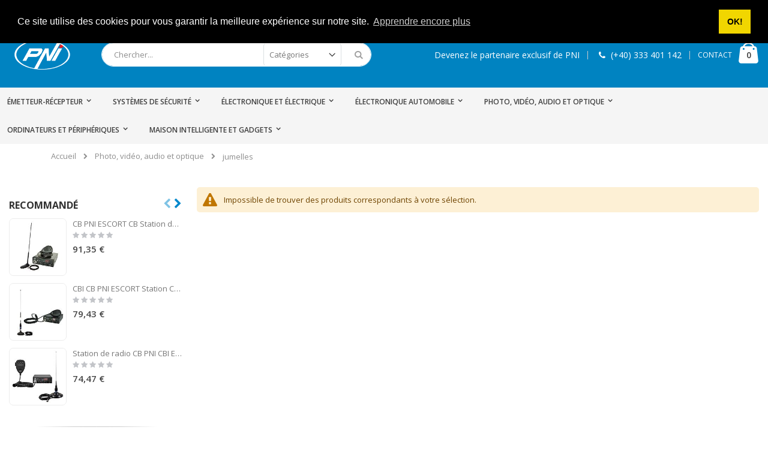

--- FILE ---
content_type: text/html; charset=UTF-8
request_url: https://www.pni.fr/photo-video-audio-et-optique/jumelles.html
body_size: 17240
content:
<!doctype html>
<html lang="fr">
    <head >
        <script>
    var BASE_URL = 'https://www.pni.fr/';
    var require = {
        "baseUrl": "https://www.pni.fr/static/version1658747488/frontend/Smartwave/porto/fr_FR"
    };
</script>
        <meta charset="utf-8"/>
<meta name="title" content="jumelles - Photo, vidéo, audio et optique"/>
<meta name="robots" content="INDEX,FOLLOW"/>
<meta name="viewport" content="width=device-width, initial-scale=1, maximum-scale=1.0, user-scalable=no"/>
<meta name="format-detection" content="telephone=no"/>
<title>jumelles - Photo, vidéo, audio et optique</title>
<link  rel="stylesheet" type="text/css"  media="all" href="https://www.pni.fr/static/version1658747488/frontend/Smartwave/porto/fr_FR/mage/calendar.css" />
<link  rel="stylesheet" type="text/css"  media="all" href="https://www.pni.fr/static/version1658747488/frontend/Smartwave/porto/fr_FR/css/styles-m.css" />
<link  rel="stylesheet" type="text/css"  media="all" href="https://www.pni.fr/static/version1658747488/frontend/Smartwave/porto/fr_FR/owl.carousel/assets/owl.carousel.css" />
<link  rel="stylesheet" type="text/css"  media="all" href="https://www.pni.fr/static/version1658747488/frontend/Smartwave/porto/fr_FR/fancybox/css/jquery.fancybox.css" />
<link  rel="stylesheet" type="text/css"  media="all" href="https://www.pni.fr/static/version1658747488/frontend/Smartwave/porto/fr_FR/icon-fonts/css/porto-icons-codes.css" />
<link  rel="stylesheet" type="text/css"  media="all" href="https://www.pni.fr/static/version1658747488/frontend/Smartwave/porto/fr_FR/icon-fonts/css/animation.css" />
<link  rel="stylesheet" type="text/css"  media="all" href="https://www.pni.fr/static/version1658747488/frontend/Smartwave/porto/fr_FR/Smartwave_Dailydeals/css/style.css" />
<link  rel="stylesheet" type="text/css"  media="screen and (min-width: 768px)" href="https://www.pni.fr/static/version1658747488/frontend/Smartwave/porto/fr_FR/css/styles-l.css" />
<link  rel="stylesheet" type="text/css"  media="print" href="https://www.pni.fr/static/version1658747488/frontend/Smartwave/porto/fr_FR/css/print.css" />
<script  type="text/javascript"  src="https://www.pni.fr/static/version1658747488/_cache/merged/23c84ce2e5f6799a36be351a62924acc.js"></script>
<link  rel="stylesheet" type="text/css" href="//fonts.googleapis.com/css?family=Shadows+Into+Light" />
<link  rel="icon" type="image/x-icon" href="https://www.pni.fr/media/favicon/websites/1/favicon-pni-icon.png" />
<link  rel="shortcut icon" type="image/x-icon" href="https://www.pni.fr/media/favicon/websites/1/favicon-pni-icon.png" />
<!-- Google tag (gtag.js) -->
<script async src="https://www.googletagmanager.com/gtag/js?id=G-6G4744LF5N"></script>
<script>
  window.dataLayer = window.dataLayer || [];
  function gtag(){dataLayer.push(arguments);}
  gtag('js', new Date());

  gtag('config', 'G-6G4744LF5N');
</script>

<script defer src="https://www.mypni.eu/gpsr/product-conformity.js?locale=fr-FR"></script>        <link rel="stylesheet" href="//fonts.googleapis.com/css?family=Open+Sans%3A300%2C300italic%2C400%2C400italic%2C600%2C600italic%2C700%2C700italic%2C800%2C800italic&amp;v1&amp;subset=latin%2Clatin-ext" type="text/css" media="screen"/>
<link href="https://fonts.googleapis.com/css?family=Oswald:300,400,700" rel="stylesheet">
<link href="https://fonts.googleapis.com/css?family=Poppins:300,400,500,600,700" rel="stylesheet">
    <link rel="stylesheet" type="text/css" media="all" href="https://www.pni.fr/media/porto/web/bootstrap/css/bootstrap.optimized.min.css">
    <link rel="stylesheet" type="text/css" media="all" href="https://www.pni.fr/media/porto/web/css/animate.optimized.css">
<link rel="stylesheet" type="text/css" media="all" href="https://www.pni.fr/media/porto/web/css/header/type2.css">
<link rel="stylesheet" type="text/css" media="all" href="https://www.pni.fr/media/porto/web/css/custom.css">
<link rel="stylesheet" type="text/css" media="all" href="https://www.pni.fr/media/porto/configed_css/design_default.css">
<link rel="stylesheet" type="text/css" media="all" href="https://www.pni.fr/media/porto/configed_css/settings_default.css">
<script type="text/javascript">
require([
    'jquery'
], function ($) {
    $(document).ready(function(){
        $("body").addClass("layout-1280");
        $("body").addClass("wide");
                $(".drop-menu > a").off("click").on("click", function(){
            if($(this).parent().children(".nav-sections").hasClass("visible"))
                $(this).parent().children(".nav-sections").removeClass("visible");
            else
                $(this).parent().children(".nav-sections").addClass("visible")
        });
    });
});
</script>


<!-- cookie consent-->
<link rel="stylesheet" type="text/css" href="https://cdn.jsdelivr.net/npm/cookieconsent@3/build/cookieconsent.min.css" />
<script src="https://cdn.jsdelivr.net/npm/cookieconsent@3/build/cookieconsent.min.js" data-cfasync="false"></script>
<script>
window.addEventListener("load", function(){
window.cookieconsent.initialise({
  "palette": {
    "popup": {
      "background": "#000"
    },
    "button": {
      "background": "#f1d600"
    }
  },
  "position": "top",
  "content": {
    "message": "Ce site utilise des cookies pour vous garantir la meilleure expérience sur notre site.",
    "dismiss": "OK!",
    "link": "Apprendre encore plus"
  }
})});
</script>

<!-- Global site tag (gtag.js) - Google Ads: 689676603 -->
<script async src="https://www.googletagmanager.com/gtag/js?id=AW-689676603"></script>
<script> window.dataLayer = window.dataLayer || []; function gtag(){dataLayer.push(arguments);} gtag('js', new Date()); gtag('config', 'AW-689676603');</script>




<!-- BEGIN GOOGLE VERIFICATION TAG -->
<!-- END GOOGLE VERIFICATION TAG -->
<!-- BEGIN GTAG GLOBAL TAG -->
<!-- END GTAG GLOBAL TAG -->
    </head>
    <body data-container="body"
          data-mage-init='{"loaderAjax": {}, "loader": { "icon": "https://www.pni.fr/static/version1658747488/frontend/Smartwave/porto/fr_FR/images/loader-2.gif"}}'
        class="page-with-filter page-products categorypath-photo-video-audio-et-optique-jumelles category-jumelles  catalog-category-view page-layout-2columns-left">
        <script>
    require.config({
        map: {
            '*': {
                wysiwygAdapter: 'mage/adminhtml/wysiwyg/tiny_mce/tinymce4Adapter'
            }
        }
    });
</script>

    <script>
        require.config({
            deps: [
                'jquery',
                'mage/translate',
                'jquery/jquery-storageapi'
            ],
            callback: function ($) {
                'use strict';

                var dependencies = [],
                    versionObj;

                $.initNamespaceStorage('mage-translation-storage');
                $.initNamespaceStorage('mage-translation-file-version');
                versionObj = $.localStorage.get('mage-translation-file-version');

                
                if (versionObj.version !== 'de0d4444b3787e39abc022ce2d9f51332c7ace12') {
                    dependencies.push(
                        'text!js-translation.json'
                    );

                }

                require.config({
                    deps: dependencies,
                    callback: function (string) {
                        if (typeof string === 'string') {
                            $.mage.translate.add(JSON.parse(string));
                            $.localStorage.set('mage-translation-storage', string);
                            $.localStorage.set(
                                'mage-translation-file-version',
                                {
                                    version: 'de0d4444b3787e39abc022ce2d9f51332c7ace12'
                                }
                            );
                        } else {
                            $.mage.translate.add($.localStorage.get('mage-translation-storage'));
                        }
                    }
                });
            }
        });
    </script>

<script type="text/x-magento-init">
    {
        "*": {
            "mage/cookies": {
                "expires": null,
                "path": "\u002F",
                "domain": ".www.pni.fr",
                "secure": false,
                "lifetime": "3600"
            }
        }
    }
</script>
    <noscript>
        <div class="message global noscript">
            <div class="content">
                <p>
                    <strong>Javascript est désactivé dans votre navigateur.</strong>
                    <span>Pour une meilleure expérience sur notre site, assurez-vous d’activer JavaScript dans votre navigateur.</span>
                </p>
            </div>
        </div>
    </noscript>
<!-- BEGIN GTAG CART SCRIPT -->
<!-- END GTAG CART SCRIPT -->

<div class="page-wrapper"><header class="page-header type2 " >
    <div class="panel wrapper">
        <div class="panel header">
            <a class="action skip contentarea"
   href="#contentarea">
    <span>
        Allez au contenu    </span>
</a>
                                    <ul class="header links">    <li class="greet welcome" data-bind="scope: 'customer'">
        <!-- ko if: customer().fullname  -->
        <span class="logged-in"
              data-bind="text: new String('Bienvenue, %1 !').replace('%1', customer().fullname)">
        </span>
        <!-- /ko -->
        <!-- ko ifnot: customer().fullname  -->
        <span class="not-logged-in"
              data-bind='html:""'></span>
                <!-- /ko -->
    </li>
    <script type="text/x-magento-init">
    {
        "*": {
            "Magento_Ui/js/core/app": {
                "components": {
                    "customer": {
                        "component": "Magento_Customer/js/view/customer"
                    }
                }
            }
        }
    }
    </script>
<li class="item link compare hide" data-bind="scope: 'compareProducts'" data-role="compare-products-link">
    <a class="action compare" title="Comparer des produits"
       data-bind="attr: {'href': compareProducts().listUrl}, css: {'': !compareProducts().count}"
    >
    	<em class="porto-icon-chart hidden-xs"></em>
        Comparer        (<span class="counter qty" data-bind="text: compareProducts().countCaption"></span>)
    </a>
</li>
<script type="text/x-magento-init">
{"[data-role=compare-products-link]": {"Magento_Ui/js/core/app": {"components":{"compareProducts":{"component":"Magento_Catalog\/js\/view\/compare-products"}}}}}
</script>
<li><a href="https://www.pni.fr/contact">Nous contacter</a></li><li class="authorization-link" data-label="ou">
    <a href="https://www.pni.fr/customer/account/login/referer/aHR0cHM6Ly93d3cucG5pLmZyL3Bob3RvLXZpZGVvLWF1ZGlvLWV0LW9wdGlxdWUvanVtZWxsZXMuaHRtbA%2C%2C/">
        Se connecter    </a>
</li>
<li><a href="https://www.pni.fr/customer/account/create/" >Créer un compte</a></li></ul>        </div>
    </div>
    <div class="header content">
        <a class="logo" href="https://www.pni.fr/" title="logo PNI">
        <img src="https://www.pni.fr/media/logo/websites/1/logo-pni.png"
             alt="logo PNI"
             width="111"             height="50"        />
    </a>
    
<div data-block="minicart" class="minicart-wrapper">
    <a class="action showcart" href="https://www.pni.fr/checkout/cart/"
       data-bind="scope: 'minicart_content'">
        <span class="text">Cart</span>
        <span class="counter qty empty"
              data-bind="css: { empty: !!getCartParam('summary_count') == false }, blockLoader: isLoading">
            <span class="counter-number">
            <!-- ko if: getCartParam('summary_count') --><!-- ko text: getCartParam('summary_count') --><!-- /ko --><!-- /ko -->
            <!-- ko ifnot: getCartParam('summary_count') -->0<!-- /ko -->
            </span>
            <span class="counter-label">
                <!-- ko i18n: 'items' --><!-- /ko -->
            </span>
        </span>
    </a>
            <div class="block block-minicart empty"
             data-role="dropdownDialog"
             data-mage-init='{"dropdownDialog":{
                "appendTo":"[data-block=minicart]",
                "triggerTarget":".showcart",
                "timeout": "2000",
                "closeOnMouseLeave": false,
                "closeOnEscape": true,
                "triggerClass":"active",
                "parentClass":"active",
                "buttons":[]}}'>
            <div id="minicart-content-wrapper" data-bind="scope: 'minicart_content'">
                <!-- ko template: getTemplate() --><!-- /ko -->
            </div>
        </div>
        <script>
        window.checkout = {"shoppingCartUrl":"https:\/\/www.pni.fr\/checkout\/cart\/","checkoutUrl":"https:\/\/www.pni.fr\/checkout\/","updateItemQtyUrl":"https:\/\/www.pni.fr\/checkout\/sidebar\/updateItemQty\/","removeItemUrl":"https:\/\/www.pni.fr\/checkout\/sidebar\/removeItem\/","imageTemplate":"Magento_Catalog\/product\/image_with_borders","baseUrl":"https:\/\/www.pni.fr\/","minicartMaxItemsVisible":5,"websiteId":"1","maxItemsToDisplay":10,"storeId":"1","customerLoginUrl":"https:\/\/www.pni.fr\/customer\/account\/login\/referer\/aHR0cHM6Ly93d3cucG5pLmZyL3Bob3RvLXZpZGVvLWF1ZGlvLWV0LW9wdGlxdWUvanVtZWxsZXMuaHRtbA%2C%2C\/","isRedirectRequired":false,"autocomplete":"off","captcha":{"user_login":{"isCaseSensitive":false,"imageHeight":50,"imageSrc":"","refreshUrl":"https:\/\/www.pni.fr\/captcha\/refresh\/","isRequired":false,"timestamp":1768639649}}};
    </script>
    <script type="text/x-magento-init">
    {
        "[data-block='minicart']": {
            "Magento_Ui/js/core/app": {"components":{"minicart_content":{"children":{"subtotal.container":{"children":{"subtotal":{"children":{"subtotal.totals":{"config":{"display_cart_subtotal_incl_tax":0,"display_cart_subtotal_excl_tax":1,"template":"Magento_Tax\/checkout\/minicart\/subtotal\/totals"},"children":{"subtotal.totals.msrp":{"component":"Magento_Msrp\/js\/view\/checkout\/minicart\/subtotal\/totals","config":{"displayArea":"minicart-subtotal-hidden","template":"Magento_Msrp\/checkout\/minicart\/subtotal\/totals"}}},"component":"Magento_Tax\/js\/view\/checkout\/minicart\/subtotal\/totals"}},"component":"uiComponent","config":{"template":"Magento_Checkout\/minicart\/subtotal"}}},"component":"uiComponent","config":{"displayArea":"subtotalContainer"}},"item.renderer":{"component":"uiComponent","config":{"displayArea":"defaultRenderer","template":"Magento_Checkout\/minicart\/item\/default"},"children":{"item.image":{"component":"Magento_Catalog\/js\/view\/image","config":{"template":"Magento_Catalog\/product\/image","displayArea":"itemImage"}},"checkout.cart.item.price.sidebar":{"component":"uiComponent","config":{"template":"Magento_Checkout\/minicart\/item\/price","displayArea":"priceSidebar"}}}},"extra_info":{"component":"uiComponent","config":{"displayArea":"extraInfo"}},"promotion":{"component":"uiComponent","config":{"displayArea":"promotion"}}},"config":{"itemRenderer":{"default":"defaultRenderer","simple":"defaultRenderer","virtual":"defaultRenderer"},"template":"Magento_Checkout\/minicart\/content"},"component":"Magento_Checkout\/js\/view\/minicart"}},"types":[]}        },
        "*": {
            "Magento_Ui/js/block-loader": "https://www.pni.fr/static/version1658747488/frontend/Smartwave/porto/fr_FR/images/loader-1.gif"
        }
    }
    </script>
</div>


    <span data-action="toggle-nav" class="action nav-toggle"><span>Basculer la navigation</span></span>
    <div class="block block-search">
    <div class="block block-title"><strong>Rechercher</strong></div>
    <div class="block block-content">
        <form class="form minisearch" id="search_mini_form" action="https://www.pni.fr/catalogsearch/result/" method="get">
            <div class="field search">
                <label class="label" for="search" data-role="minisearch-label">
                    <span>Rechercher</span>
                </label>
                <div class="control">
                    <input id="search"
                           data-mage-init='{"quickSearch":{
                                "formSelector":"#search_mini_form",
                                "url":"https://www.pni.fr/search/ajax/suggest/",
                                "destinationSelector":"#search_autocomplete"}
                           }'
                           type="text"
                           name="q"
                           value=""
                           placeholder="Chercher..."
                           class="input-text"
                           maxlength="128"
                           role="combobox"
                           aria-haspopup="false"
                           aria-autocomplete="both"
                           autocomplete="off"/>
                    <div id="search_autocomplete" class="search-autocomplete"></div>
                    <div class="nested">
    <a class="action advanced" href="https://www.pni.fr/catalogsearch/advanced/" data-action="advanced-search">
        Recherche Avancée    </a>
</div>
        <div class="search-category" style="position:absolute; top: 0; right: 35px; width: 130px">
        <select id="mpsearch-category">
                            <option value="0">Catégories</option>
                            <option value="118">émetteur-récepteur</option>
                            <option value="122">- Stations de radio CB</option>
                            <option value="119">- Kits de stations de radio</option>
                            <option value="123">- Antennes de stations de radio</option>
                            <option value="166">- Accessoires pour stations de radio</option>
                            <option value="168">- Stations de radio UHF et VHF</option>
                            <option value="170">- Stations de radio PMR</option>
                            <option value="243">- Systèmes de communication sportive</option>
                            <option value="246">- Stations de radio marines</option>
                            <option value="282">- Stations POC</option>
                            <option value="287">- Accessoires d'antenne</option>
                            <option value="120">Électronique et électrique</option>
                            <option value="121">- Accessoires de lecteur multimédia</option>
                            <option value="128">- Mini PC avec Android</option>
                            <option value="139">- Maison intelligente</option>
                            <option value="140">- Véhicules électriques</option>
                            <option value="143">- Systèmes audio Bluetooth</option>
                            <option value="145">- Écouteurs audio</option>
                            <option value="147">- Systèmes et panneaux solaires</option>
                            <option value="150">- Lecteurs multimédia</option>
                            <option value="153">- Tuning numérique</option>
                            <option value="157">- Lampes de poche</option>
                            <option value="159">- SmartPatch</option>
                            <option value="169">- Mini PC avec Windows</option>
                            <option value="180">- Accessoires pour système solaire</option>
                            <option value="183">- Ordinateur portable / portable</option>
                            <option value="184">- Luminaires</option>
                            <option value="185">- Accessoires pour téléphones et tablettes</option>
                            <option value="196">- Soins personnels</option>
                            <option value="207">- Appareils de chauffage</option>
                            <option value="208">- Drone et accessoires</option>
                            <option value="230">- sans fil</option>
                            <option value="241">- Ménage</option>
                            <option value="244">- Lecteurs DAB / Internet Radio / TV</option>
                            <option value="277">- Radio portable</option>
                            <option value="284">- Appareils de repassage</option>
                            <option value="285">- Fours à micro-ondes</option>
                            <option value="125">Systèmes de sécurité</option>
                            <option value="131">- Surveillance vidéo</option>
                            <option value="126">- Contrôle d&#39;accès</option>
                            <option value="137">- Détection d&#39;intrusion</option>
                            <option value="279">- Câbles et accessoires</option>
                            <option value="295">- Automatisation de portails et portes</option>
                            <option value="129">Photo, vidéo, audio et optique</option>
                            <option value="130">- Jouets interactifs pour enfants</option>
                            <option value="134">- chasse</option>
                            <option value="155">- Bebelus surveillance</option>
                            <option value="172">- Batteries externes</option>
                            <option value="181">- Caméras vidéo et accessoires</option>
                            <option value="190">- Cartes mémoire</option>
                            <option value="192">- enregistreurs</option>
                            <option value="209">- Airsoft - Paintball</option>
                            <option value="223">- Lampes de réveil</option>
                            <option value="238">- jumelles</option>
                            <option value="141">Électronique automobile</option>
                            <option value="142">- Chambres inversées</option>
                            <option value="144">- Capteurs de stationnement</option>
                            <option value="146">- Moniteurs de voiture</option>
                            <option value="148">- Radio DVD MP3 voiture</option>
                            <option value="154">- Surveillance de la flotte</option>
                            <option value="156">- Xenoane</option>
                            <option value="158">- Caméras DVR</option>
                            <option value="162">- Accessoires de voiture</option>
                            <option value="165">- Navigation GPS</option>
                            <option value="171">- Navigation dédiée</option>
                            <option value="186">- Réfrigérateur de voiture</option>
                            <option value="202">- Alarmes de voiture</option>
                            <option value="213">- plafond</option>
                            <option value="222">- Kit de voiture Bluetooth</option>
                            <option value="234">- tête</option>
                            <option value="237">- phares</option>
                            <option value="248">- Haut-parleurs de voiture</option>
                            <option value="275">- Onduleurs de voiture</option>
                            <option value="294">- Bornes de recharge pour voitures électriques</option>
                            <option value="174">Ordinateurs et périphériques</option>
                            <option value="175">- interrupteurs</option>
                            <option value="178">- Stabilisateurs de tension</option>
                            <option value="211">- Périphériques et accessoires</option>
                            <option value="226">- Points d&#39;accès</option>
                            <option value="227">- Adaptateurs sans fil</option>
                            <option value="229">- Routeur sans fil</option>
                            <option value="257">Maison intelligente et gadgets</option>
                            <option value="258">- Prix intelligent</option>
                            <option value="259">- Ampoules intelligentes</option>
                            <option value="260">- Mangeoires pour animaux</option>
                            <option value="262">- Sirènes intelligentes</option>
                            <option value="263">- Capteurs de gaz</option>
                            <option value="264">- Aspirateurs robots</option>
                            <option value="265">- Purificateurs d&#39;air</option>
                            <option value="266">- Stations météo</option>
                            <option value="267">- Télécommandes intelligentes</option>
                            <option value="268">- THERMOSTATS</option>
                            <option value="271">- Commutateurs intelligents</option>
                            <option value="272">- Systèmes d&#39;alarme</option>
                            <option value="286">- Dispositif anti-perte</option>
                    </select>
    </div>
        <script src="https://www.pni.fr/media/mageplaza/search/default_0.js"></script>
    <script type="text/javascript">
    require([
        'jquery',
        'Magento_Catalog/js/price-utils',
        'mpDevbridgeAutocomplete'
    ], function ($, priceUtils) {
        "use strict";

        var baseUrl = 'https://www.pni.fr/',
            baseImageUrl = 'https://www.pni.fr/media/catalog/product/',
            priceFormat = {"pattern":"%s\u00a0\u20ac","precision":2,"requiredPrecision":2,"decimalSymbol":",","groupSymbol":"\u202f","groupLength":3,"integerRequired":false},
            displayInfo = ["price","image","description"];

        var categorySelect = $('#mpsearch-category'),
            searchInput = $('#search');
        if (categorySelect.length) {
            categorySelect.on('change', function () {
                searchInput.focus();

                if ($(this).val() === 0) {
                    $(this).removeAttr('name');
                } else {
                    $(this).attr('name', 'cat');
                }
            });
        }

        searchInput.devbridgeAutocomplete({
            lookup: mageplazaSearchProducts,
            lookupLimit: 10,
            maxHeight: 2000,
            minChars: 3,
            lookupFilter: function (suggestion, query, queryLowerCase) {
                if (categorySelect.length) {
                    var categoryId = categorySelect.val();
                    if (categoryId > 0 && ($.inArray(categoryId, suggestion.c) === -1)) {
                        return false;
                    }
                }

                return suggestion.value.toLowerCase().indexOf(queryLowerCase) !== -1;
            },
            onSelect: function (suggestion) {
                window.location.href = correctProductUrl(suggestion.u);
            },
            formatResult: function (suggestion, currentValue) {
                var html = '<a href="' + correctProductUrl(suggestion.u) + '">';

                if ($.inArray('image', displayInfo) !== -1) {
                    html += '<div class="suggestion-left"><img class="img-responsive" src="' + correctProductUrl(suggestion.i, true) + '" alt="" /></div>';
                }

                html += '<div class="suggestion-right">';
                html += '<div class="product-line product-name">' + suggestion.value + '</div>';

                if ($.inArray('price', displayInfo) !== -1) {
                    html += '<div class="product-line product-price">Price: ' + priceUtils.formatPrice(suggestion.p, priceFormat) + '</div>';
                }

                if ($.inArray('description', displayInfo) !== -1 && suggestion.d) {
                    html += '<div class="product-des"><p class="short-des">' + suggestion.d + '...</p></div>';
                }

                html += '</div></a>';

                return html;
            }
    //		onSearchComplete: function (query, suggestion) {
    //			$('.autocomplete-suggestions').append("<div id='view_all'><a href='javascript:void(0)' id='search-view-all'>View all >></a></div>");
    //			$('#search-view-all').on('click', function(){
    //			   $('#search_mini_form').submit();
    //            });
    //		}
        });

        function correctProductUrl(urlKey, isImage) {
            if (urlKey.search('http') !== -1) {
                return urlKey;
            }

            return ((typeof isImage !== 'undefined') ? baseImageUrl : baseUrl) + urlKey;
        }
    });
    </script>
                </div>
            </div>
            <div class="actions">
                <button type="submit"
                        title="Rechercher"
                        class="action search">
                    <span>Rechercher</span>
                </button>
            </div>
        </form>
    </div>
</div>
    <div class="custom-block"><span><a href="/devenir-partenaire">Devenez le partenaire exclusif de PNI</a></span><span class="split"></span><em class="porto-icon-phone" style="margin-right: 5px;"></em><span>(+40) 333 401 142</span><span class="split"></span><a href="/contact">CONTACT</a></div>    </div>
        <div class="sections nav-sections">
                <div class="section-items nav-sections-items"
             data-mage-init='&#x7B;&quot;tabs&quot;&#x3A;&#x7B;&quot;openedState&quot;&#x3A;&quot;active&quot;&#x7D;&#x7D;'>
                                            <div class="section-item-title nav-sections-item-title"
                     data-role="collapsible">
                    <a class="nav-sections-item-switch"
                       data-toggle="switch" href="#store.menu">
                        Menu                    </a>
                </div>
                <div class="section-item-content nav-sections-item-content"
                     id="store.menu"
                     data-role="content">
                    
<nav class="navigation sw-megamenu " role="navigation">
    <ul>
        <li class="ui-menu-item level0 staticwidth parent "><div class="open-children-toggle"></div><a href="https://www.pni.fr/emetteur-recepteur.html" class="level-top" title="émetteur-récepteur"><span>émetteur-récepteur</span></a><div class="level0 submenu" style="width: 300px;"><div class="container"><div class="row"><ul class="subchildmenu col-md-12 mega-columns columns1"><li class="ui-menu-item level1 "><a href="https://www.pni.fr/emetteur-recepteur/stations-de-radio-cb.html" title="Stations de radio CB"><span>Stations de radio CB</span></a></li><li class="ui-menu-item level1 "><a href="https://www.pni.fr/emetteur-recepteur/kits-de-stations-de-radio.html" title="Kits de stations de radio"><span>Kits de stations de radio</span></a></li><li class="ui-menu-item level1 parent "><div class="open-children-toggle"></div><a href="https://www.pni.fr/emetteur-recepteur/antennes-de-stations-de-radio.html" title="Antennes de stations de radio"><span>Antennes de stations de radio</span></a><ul class="subchildmenu "><li class="ui-menu-item level2 "><a href="https://www.pni.fr/emetteur-recepteur/antennes-de-stations-de-radio/stations-de-radio-cb.html" title="Stations de radio CB"><span>Stations de radio CB</span></a></li><li class="ui-menu-item level2 "><a href="https://www.pni.fr/emetteur-recepteur/antennes-de-stations-de-radio/stations-de-radio-uhf-et-vhf.html" title="Stations de radio UHF et VHF"><span>Stations de radio UHF et VHF</span></a></li><li class="ui-menu-item level2 "><a href="https://www.pni.fr/emetteur-recepteur/antennes-de-stations-de-radio/accessoires-pour-antennes-de-stations-de-radio.html" title="Accessoires pour antennes de stations de radio"><span>Accessoires pour antennes de stations de radio</span></a></li><li class="ui-menu-item level2 "><a href="https://www.pni.fr/emetteur-recepteur/antennes-de-stations-de-radio/stations-de-radio-aeriennes.html" title="Stations de radio aériennes"><span>Stations de radio aériennes</span></a></li><li class="ui-menu-item level2 "><a href="https://www.pni.fr/emetteur-recepteur/antennes-de-stations-de-radio/antennes-de-base.html" title="Antennes de base"><span>Antennes de base</span></a></li><li class="ui-menu-item level2 "><a href="https://www.pni.fr/emetteur-recepteur/antennes-de-stations-de-radio/analyseurs-d-39-antenne.html" title="Analyseurs d&#39;antenne"><span>Analyseurs d&#39;antenne</span></a></li></ul></li><li class="ui-menu-item level1 parent "><div class="open-children-toggle"></div><a href="https://www.pni.fr/emetteur-recepteur/accessoires-pour-stations-de-radio.html" title="Accessoires pour stations de radio"><span>Accessoires pour stations de radio</span></a><ul class="subchildmenu "><li class="ui-menu-item level2 "><a href="https://www.pni.fr/emetteur-recepteur/accessoires-pour-stations-de-radio/kits-de-programmation.html" title="Kits de programmation"><span>Kits de programmation</span></a></li><li class="ui-menu-item level2 "><a href="https://www.pni.fr/emetteur-recepteur/accessoires-pour-stations-de-radio/microphones-de-stations-de-radio.html" title="Microphones de stations de radio"><span>Microphones de stations de radio</span></a></li><li class="ui-menu-item level2 "><a href="https://www.pni.fr/emetteur-recepteur/accessoires-pour-stations-de-radio/convertisseurs-de-stations-de-radio.html" title="Convertisseurs de stations de radio"><span>Convertisseurs de stations de radio</span></a></li><li class="ui-menu-item level2 "><a href="https://www.pni.fr/emetteur-recepteur/accessoires-pour-stations-de-radio/batteries.html" title="batteries"><span>batteries</span></a></li><li class="ui-menu-item level2 "><a href="https://www.pni.fr/emetteur-recepteur/accessoires-pour-stations-de-radio/boitiers-de-stations-de-radio.html" title="Boîtiers de stations de radio"><span>Boîtiers de stations de radio</span></a></li><li class="ui-menu-item level2 "><a href="https://www.pni.fr/emetteur-recepteur/accessoires-pour-stations-de-radio/cables-stations-de-radio.html" title="Câbles stations de radio"><span>Câbles stations de radio</span></a></li><li class="ui-menu-item level2 "><a href="https://www.pni.fr/emetteur-recepteur/accessoires-pour-stations-de-radio/headsets-stations-de-radio.html" title="Headsets stations de radio"><span>Headsets stations de radio</span></a></li><li class="ui-menu-item level2 "><a href="https://www.pni.fr/emetteur-recepteur/accessoires-pour-stations-de-radio/d-39-autres-accessoires.html" title="D&#39;autres accessoires"><span>D&#39;autres accessoires</span></a></li><li class="ui-menu-item level2 "><a href="https://www.pni.fr/emetteur-recepteur/accessoires-pour-stations-de-radio/station-de-radio.html" title="Station de radio"><span>Station de radio</span></a></li><li class="ui-menu-item level2 "><a href="https://www.pni.fr/emetteur-recepteur/accessoires-pour-stations-de-radio/amplificateurs-de-stations-de-radio.html" title="Amplificateurs de stations de radio"><span>Amplificateurs de stations de radio</span></a></li></ul></li><li class="ui-menu-item level1 "><a href="https://www.pni.fr/emetteur-recepteur/stations-de-radio-uhf-et-vhf.html" title="Stations de radio UHF et VHF"><span>Stations de radio UHF et VHF</span></a></li><li class="ui-menu-item level1 "><a href="https://www.pni.fr/emetteur-recepteur/stations-de-radio-pmr.html" title="Stations de radio PMR"><span>Stations de radio PMR</span></a></li><li class="ui-menu-item level1 "><a href="https://www.pni.fr/emetteur-recepteur/systemes-de-communication-sportive.html" title="Systèmes de communication sportive"><span>Systèmes de communication sportive</span></a></li><li class="ui-menu-item level1 "><a href="https://www.pni.fr/emetteur-recepteur/stations-de-radio-marines.html" title="Stations de radio marines"><span>Stations de radio marines</span></a></li><li class="ui-menu-item level1 "><a href="https://www.pni.fr/emetteur-recepteur/stations-poc.html" title="Stations POC"><span>Stations POC</span></a></li><li class="ui-menu-item level1 parent "><div class="open-children-toggle"></div><a href="https://www.pni.fr/emetteur-recepteur/accessoires-d-antenne.html" title="Accessoires d'antenne"><span>Accessoires d'antenne</span></a><ul class="subchildmenu "><li class="ui-menu-item level2 "><a href="https://www.pni.fr/emetteur-recepteur/accessoires-d-antenne/protections-de-base-magnetiques.html" title="Protections de base magnétiques"><span>Protections de base magnétiques</span></a></li><li class="ui-menu-item level2 "><a href="https://www.pni.fr/emetteur-recepteur/accessoires-d-antenne/supports-de-montage.html" title="Supports de montage"><span>Supports de montage</span></a></li><li class="ui-menu-item level2 "><a href="https://www.pni.fr/emetteur-recepteur/accessoires-d-antenne/fiches-connecteurs-supports.html" title="Fiches - Connecteurs - Supports"><span>Fiches - Connecteurs - Supports</span></a></li><li class="ui-menu-item level2 "><a href="https://www.pni.fr/emetteur-recepteur/accessoires-d-antenne/socles-magnetiques.html" title="Socles magnétiques"><span>Socles magnétiques</span></a></li><li class="ui-menu-item level2 "><a href="https://www.pni.fr/emetteur-recepteur/accessoires-d-antenne/cables.html" title="Câbles"><span>Câbles</span></a></li></ul></li></ul></div></div></div></li><li class="ui-menu-item level0 staticwidth parent "><div class="open-children-toggle"></div><a href="https://www.pni.fr/systemes-de-securite.html" class="level-top" title="Systèmes de sécurité"><span>Systèmes de sécurité</span></a><div class="level0 submenu" style="width: 300px;"><div class="container"><div class="row"><ul class="subchildmenu col-md-12 mega-columns columns1"><li class="ui-menu-item level1 parent "><div class="open-children-toggle"></div><a href="https://www.pni.fr/systemes-de-securite/surveillance-video.html" title="Surveillance vidéo"><span>Surveillance vidéo</span></a><ul class="subchildmenu "><li class="ui-menu-item level2 "><a href="https://www.pni.fr/systemes-de-securite/surveillance-video/systemes-dvr-et-nvr.html" title="Systèmes DVR et NVR"><span>Systèmes DVR et NVR</span></a></li><li class="ui-menu-item level2 "><a href="https://www.pni.fr/systemes-de-securite/surveillance-video/reseau-dvr-h-264-et-nvr.html" title="Réseau DVR H.264 et NVR"><span>Réseau DVR H.264 et NVR</span></a></li><li class="ui-menu-item level2 "><a href="https://www.pni.fr/systemes-de-securite/surveillance-video/chambres-avec-ip.html" title="Chambres avec IP"><span>Chambres avec IP</span></a></li><li class="ui-menu-item level2 "><a href="https://www.pni.fr/systemes-de-securite/surveillance-video/lentilles-externes-fixes.html" title="Lentilles externes fixes"><span>Lentilles externes fixes</span></a></li><li class="ui-menu-item level2 "><a href="https://www.pni.fr/systemes-de-securite/surveillance-video/accessoires-de-videosurveillance.html" title="Accessoires de vidéosurveillance"><span>Accessoires de vidéosurveillance</span></a></li><li class="ui-menu-item level2 "><a href="https://www.pni.fr/systemes-de-securite/surveillance-video/sources-alimentaires.html" title="Sources alimentaires"><span>Sources alimentaires</span></a></li><li class="ui-menu-item level2 "><a href="https://www.pni.fr/systemes-de-securite/surveillance-video/cameras-domes-varifocales.html" title="Caméras dômes varifocales"><span>Caméras dômes varifocales</span></a></li><li class="ui-menu-item level2 "><a href="https://www.pni.fr/systemes-de-securite/surveillance-video/chambres-varifocales-externes.html" title="Chambres varifocales externes"><span>Chambres varifocales externes</span></a></li><li class="ui-menu-item level2 "><a href="https://www.pni.fr/systemes-de-securite/surveillance-video/cameras-ptz.html" title="Caméras PTZ"><span>Caméras PTZ</span></a></li><li class="ui-menu-item level2 "><a href="https://www.pni.fr/systemes-de-securite/surveillance-video/cameras-de-boxe.html" title="Caméras de boxe"><span>Caméras de boxe</span></a></li><li class="ui-menu-item level2 "><a href="https://www.pni.fr/systemes-de-securite/surveillance-video/cameras-dome-a-objectif-fixe.html" title="Caméras dôme à objectif fixe"><span>Caméras dôme à objectif fixe</span></a></li><li class="ui-menu-item level2 "><a href="https://www.pni.fr/systemes-de-securite/surveillance-video/cameras-sdi-hd.html" title="Caméras SDI HD"><span>Caméras SDI HD</span></a></li><li class="ui-menu-item level2 "><a href="https://www.pni.fr/systemes-de-securite/surveillance-video/chambres-intelligentes.html" title="Chambres intelligentes"><span>Chambres intelligentes</span></a></li><li class="ui-menu-item level2 "><a href="https://www.pni.fr/systemes-de-securite/surveillance-video/disques-durs.html" title="Disques durs"><span>Disques durs</span></a></li></ul></li><li class="ui-menu-item level1 parent "><div class="open-children-toggle"></div><a href="https://www.pni.fr/systemes-de-securite/controle-d-39-acces.html" title="Contrôle d&#39;accès"><span>Contrôle d&#39;accès</span></a><ul class="subchildmenu "><li class="ui-menu-item level2 "><a href="https://www.pni.fr/systemes-de-securite/controle-d-39-acces/identification-biometrique.html" title="Identification biométrique"><span>Identification biométrique</span></a></li><li class="ui-menu-item level2 "><a href="https://www.pni.fr/systemes-de-securite/controle-d-39-acces/accessoire-de-controle-d-39-acces.html" title="Accessoire de contrôle d&#39;accès"><span>Accessoire de contrôle d&#39;accès</span></a></li><li class="ui-menu-item level2 "><a href="https://www.pni.fr/systemes-de-securite/controle-d-39-acces/videointerfoane.html" title="Videointerfoane"><span>Videointerfoane</span></a></li><li class="ui-menu-item level2 "><a href="https://www.pni.fr/systemes-de-securite/controle-d-39-acces/yale-et-electro-aimants.html" title="Yale et électro-aimants"><span>Yale et électro-aimants</span></a></li><li class="ui-menu-item level2 "><a href="https://www.pni.fr/systemes-de-securite/controle-d-39-acces/stand-seul.html" title="Stand seul"><span>Stand seul</span></a></li><li class="ui-menu-item level2 "><a href="https://www.pni.fr/systemes-de-securite/controle-d-39-acces/clavier-et-bouton-d-39-acces.html" title="Clavier et bouton d&#39;accès"><span>Clavier et bouton d&#39;accès</span></a></li></ul></li><li class="ui-menu-item level1 parent "><div class="open-children-toggle"></div><a href="https://www.pni.fr/systemes-de-securite/detection-d-39-intrusion.html" title="Détection d&#39;intrusion"><span>Détection d&#39;intrusion</span></a><ul class="subchildmenu "><li class="ui-menu-item level2 "><a href="https://www.pni.fr/systemes-de-securite/detection-d-39-intrusion/accessoires-de-cambriolage-sans-fil.html" title="Accessoires de cambriolage sans fil"><span>Accessoires de cambriolage sans fil</span></a></li><li class="ui-menu-item level2 "><a href="https://www.pni.fr/systemes-de-securite/detection-d-39-intrusion/detection-sans-fil.html" title="Détection sans fil"><span>Détection sans fil</span></a></li><li class="ui-menu-item level2 "><a href="https://www.pni.fr/systemes-de-securite/detection-d-39-intrusion/accessoires-de-cambriolage-de-cable.html" title="Accessoires de cambriolage de câble"><span>Accessoires de cambriolage de câble</span></a></li><li class="ui-menu-item level2 "><a href="https://www.pni.fr/systemes-de-securite/detection-d-39-intrusion/detection-de-cable.html" title="Détection de câble"><span>Détection de câble</span></a></li></ul></li><li class="ui-menu-item level1 parent "><div class="open-children-toggle"></div><a href="https://www.pni.fr/systemes-de-securite/cables-et-accessoires.html" title="Câbles et accessoires"><span>Câbles et accessoires</span></a><ul class="subchildmenu "><li class="ui-menu-item level2 "><a href="https://www.pni.fr/systemes-de-securite/cables-et-accessoires/cable-video-et-alimentation.html" title="Câble vidéo et alimentation"><span>Câble vidéo et alimentation</span></a></li><li class="ui-menu-item level2 "><a href="https://www.pni.fr/systemes-de-securite/cables-et-accessoires/cable-reseau.html" title="Câble réseau"><span>Câble réseau</span></a></li></ul></li><li class="ui-menu-item level1 parent "><div class="open-children-toggle"></div><a href="https://www.pni.fr/systemes-de-securite/automatisation-de-portails-et-portes.html" title="Automatisation de portails et portes"><span>Automatisation de portails et portes</span></a><ul class="subchildmenu "><li class="ui-menu-item level2 "><a href="https://www.pni.fr/systemes-de-securite/automatisation-de-portails-et-portes/ports-independants.html" title="Ports indépendants"><span>Ports indépendants</span></a></li><li class="ui-menu-item level2 "><a href="https://www.pni.fr/systemes-de-securite/automatisation-de-portails-et-portes/portails-battants.html" title="portails battants"><span>portails battants</span></a></li><li class="ui-menu-item level2 "><a href="https://www.pni.fr/systemes-de-securite/automatisation-de-portails-et-portes/portes-de-garage.html" title="Portes de garage"><span>Portes de garage</span></a></li></ul></li></ul></div></div></div></li><li class="ui-menu-item level0 staticwidth parent "><div class="open-children-toggle"></div><a href="https://www.pni.fr/electronique-et-electrique.html" class="level-top" title="Électronique et électrique"><span>Électronique et électrique</span></a><div class="level0 submenu" style="width: 300px;"><div class="container"><div class="row"><ul class="subchildmenu col-md-12 mega-columns columns1"><li class="ui-menu-item level1 "><a href="https://www.pni.fr/electronique-et-electrique/accessoires-de-lecteur-multimedia.html" title="Accessoires de lecteur multimédia"><span>Accessoires de lecteur multimédia</span></a></li><li class="ui-menu-item level1 "><a href="https://www.pni.fr/electronique-et-electrique/mini-pc-avec-android.html" title="Mini PC avec Android"><span>Mini PC avec Android</span></a></li><li class="ui-menu-item level1 "><a href="https://www.pni.fr/electronique-et-electrique/maison-intelligente.html" title="Maison intelligente"><span>Maison intelligente</span></a></li><li class="ui-menu-item level1 "><a href="https://www.pni.fr/electronique-et-electrique/vehicules-electriques.html" title="Véhicules électriques"><span>Véhicules électriques</span></a></li><li class="ui-menu-item level1 "><a href="https://www.pni.fr/electronique-et-electrique/systemes-audio-bluetooth.html" title="Systèmes audio Bluetooth"><span>Systèmes audio Bluetooth</span></a></li><li class="ui-menu-item level1 "><a href="https://www.pni.fr/electronique-et-electrique/ecouteurs-audio.html" title="Écouteurs audio"><span>Écouteurs audio</span></a></li><li class="ui-menu-item level1 "><a href="https://www.pni.fr/electronique-et-electrique/systemes-et-panneaux-solaires.html" title="Systèmes et panneaux solaires"><span>Systèmes et panneaux solaires</span></a></li><li class="ui-menu-item level1 "><a href="https://www.pni.fr/electronique-et-electrique/lecteurs-multimedia.html" title="Lecteurs multimédia"><span>Lecteurs multimédia</span></a></li><li class="ui-menu-item level1 "><a href="https://www.pni.fr/electronique-et-electrique/tuning-numerique.html" title="Tuning numérique"><span>Tuning numérique</span></a></li><li class="ui-menu-item level1 "><a href="https://www.pni.fr/electronique-et-electrique/lampes-de-poche.html" title="Lampes de poche"><span>Lampes de poche</span></a></li><li class="ui-menu-item level1 "><a href="https://www.pni.fr/electronique-et-electrique/smartpatch.html" title="SmartPatch"><span>SmartPatch</span></a></li><li class="ui-menu-item level1 "><a href="https://www.pni.fr/electronique-et-electrique/mini-pc-avec-windows.html" title="Mini PC avec Windows"><span>Mini PC avec Windows</span></a></li><li class="ui-menu-item level1 "><a href="https://www.pni.fr/electronique-et-electrique/accessoires-pour-systeme-solaire.html" title="Accessoires pour système solaire"><span>Accessoires pour système solaire</span></a></li><li class="ui-menu-item level1 "><a href="https://www.pni.fr/electronique-et-electrique/ordinateur-portable-portable.html" title="Ordinateur portable / portable"><span>Ordinateur portable / portable</span></a></li><li class="ui-menu-item level1 "><a href="https://www.pni.fr/electronique-et-electrique/luminaires.html" title="Luminaires"><span>Luminaires</span></a></li><li class="ui-menu-item level1 "><a href="https://www.pni.fr/electronique-et-electrique/accessoires-pour-telephones-et-tablettes.html" title="Accessoires pour téléphones et tablettes"><span>Accessoires pour téléphones et tablettes</span></a></li><li class="ui-menu-item level1 parent "><div class="open-children-toggle"></div><a href="https://www.pni.fr/electronique-et-electrique/soins-personnels.html" title="Soins personnels"><span>Soins personnels</span></a><ul class="subchildmenu "><li class="ui-menu-item level2 "><a href="https://www.pni.fr/electronique-et-electrique/soins-personnels/bracelets-intelligents.html" title="Bracelets intelligents"><span>Bracelets intelligents</span></a></li><li class="ui-menu-item level2 "><a href="https://www.pni.fr/electronique-et-electrique/soins-personnels/appareils-cosmetiques.html" title="Appareils cosmétiques"><span>Appareils cosmétiques</span></a></li><li class="ui-menu-item level2 "><a href="https://www.pni.fr/electronique-et-electrique/soins-personnels/articles-de-sante.html" title="Articles de santé"><span>Articles de santé</span></a></li><li class="ui-menu-item level2 "><a href="https://www.pni.fr/electronique-et-electrique/soins-personnels/aerosols.html" title="Aérosols"><span>Aérosols</span></a></li><li class="ui-menu-item level2 "><a href="https://www.pni.fr/electronique-et-electrique/soins-personnels/tire-lait.html" title="Tire-lait"><span>Tire-lait</span></a></li><li class="ui-menu-item level2 "><a href="https://www.pni.fr/electronique-et-electrique/soins-personnels/thermometres.html" title="thermomètres"><span>thermomètres</span></a></li><li class="ui-menu-item level2 "><a href="https://www.pni.fr/electronique-et-electrique/soins-personnels/tensiometres.html" title="tensiomètres"><span>tensiomètres</span></a></li><li class="ui-menu-item level2 "><a href="https://www.pni.fr/electronique-et-electrique/soins-personnels/rasoirs-electriques.html" title="Rasoirs électriques"><span>Rasoirs électriques</span></a></li><li class="ui-menu-item level2 "><a href="https://www.pni.fr/electronique-et-electrique/soins-personnels/huiles-essentielles-d-39-aromatherapie.html" title="Huiles essentielles d&#39;aromathérapie"><span>Huiles essentielles d&#39;aromathérapie</span></a></li><li class="ui-menu-item level2 "><a href="https://www.pni.fr/electronique-et-electrique/soins-personnels/impulsion.html" title="Impulsion"><span>Impulsion</span></a></li></ul></li><li class="ui-menu-item level1 "><a href="https://www.pni.fr/electronique-et-electrique/appareils-de-chauffage.html" title="Appareils de chauffage"><span>Appareils de chauffage</span></a></li><li class="ui-menu-item level1 "><a href="https://www.pni.fr/electronique-et-electrique/drone-et-accessoires.html" title="Drone et accessoires"><span>Drone et accessoires</span></a></li><li class="ui-menu-item level1 parent "><div class="open-children-toggle"></div><a href="https://www.pni.fr/electronique-et-electrique/sans-fil.html" title="sans fil"><span>sans fil</span></a><ul class="subchildmenu "><li class="ui-menu-item level2 "><a href="https://www.pni.fr/electronique-et-electrique/sans-fil/recepteurs-sans-fil.html" title="Récepteurs sans fil"><span>Récepteurs sans fil</span></a></li></ul></li><li class="ui-menu-item level1 parent "><div class="open-children-toggle"></div><a href="https://www.pni.fr/electronique-et-electrique/menage.html" title="Ménage"><span>Ménage</span></a><ul class="subchildmenu "><li class="ui-menu-item level2 "><a href="https://www.pni.fr/electronique-et-electrique/menage/vide.html" title="vide"><span>vide</span></a></li></ul></li><li class="ui-menu-item level1 "><a href="https://www.pni.fr/electronique-et-electrique/lecteurs-dab-internet-radio-tv.html" title="Lecteurs DAB / Internet Radio / TV"><span>Lecteurs DAB / Internet Radio / TV</span></a></li><li class="ui-menu-item level1 "><a href="https://www.pni.fr/electronique-et-electrique/radio-portable.html" title="Radio portable"><span>Radio portable</span></a></li><li class="ui-menu-item level1 "><a href="https://www.pni.fr/electronique-et-electrique/appareils-de-repassage.html" title="Appareils de repassage"><span>Appareils de repassage</span></a></li><li class="ui-menu-item level1 "><a href="https://www.pni.fr/electronique-et-electrique/fours-a-micro-ondes.html" title="Fours à micro-ondes"><span>Fours à micro-ondes</span></a></li></ul></div></div></div></li><li class="ui-menu-item level0 staticwidth parent "><div class="open-children-toggle"></div><a href="https://www.pni.fr/electronique-automobile.html" class="level-top" title="Électronique automobile"><span>Électronique automobile</span></a><div class="level0 submenu" style="width: 300px;"><div class="container"><div class="row"><ul class="subchildmenu col-md-12 mega-columns columns1"><li class="ui-menu-item level1 "><a href="https://www.pni.fr/electronique-automobile/chambres-inversees.html" title="Chambres inversées"><span>Chambres inversées</span></a></li><li class="ui-menu-item level1 "><a href="https://www.pni.fr/electronique-automobile/capteurs-de-stationnement.html" title="Capteurs de stationnement"><span>Capteurs de stationnement</span></a></li><li class="ui-menu-item level1 "><a href="https://www.pni.fr/electronique-automobile/moniteurs-de-voiture.html" title="Moniteurs de voiture"><span>Moniteurs de voiture</span></a></li><li class="ui-menu-item level1 "><a href="https://www.pni.fr/electronique-automobile/radio-dvd-mp3-voiture.html" title="Radio DVD MP3 voiture"><span>Radio DVD MP3 voiture</span></a></li><li class="ui-menu-item level1 "><a href="https://www.pni.fr/electronique-automobile/surveillance-de-la-flotte.html" title="Surveillance de la flotte"><span>Surveillance de la flotte</span></a></li><li class="ui-menu-item level1 "><a href="https://www.pni.fr/electronique-automobile/xenoane.html" title="Xenoane"><span>Xenoane</span></a></li><li class="ui-menu-item level1 "><a href="https://www.pni.fr/electronique-automobile/cameras-dvr.html" title="Caméras DVR"><span>Caméras DVR</span></a></li><li class="ui-menu-item level1 "><a href="https://www.pni.fr/electronique-automobile/accessoires-de-voiture.html" title="Accessoires de voiture"><span>Accessoires de voiture</span></a></li><li class="ui-menu-item level1 "><a href="https://www.pni.fr/electronique-automobile/navigation-gps.html" title="Navigation GPS"><span>Navigation GPS</span></a></li><li class="ui-menu-item level1 "><a href="https://www.pni.fr/electronique-automobile/navigation-dediee.html" title="Navigation dédiée"><span>Navigation dédiée</span></a></li><li class="ui-menu-item level1 "><a href="https://www.pni.fr/electronique-automobile/refrigerateur-de-voiture.html" title="Réfrigérateur de voiture"><span>Réfrigérateur de voiture</span></a></li><li class="ui-menu-item level1 "><a href="https://www.pni.fr/electronique-automobile/alarmes-de-voiture.html" title="Alarmes de voiture"><span>Alarmes de voiture</span></a></li><li class="ui-menu-item level1 "><a href="https://www.pni.fr/electronique-automobile/plafond.html" title="plafond"><span>plafond</span></a></li><li class="ui-menu-item level1 "><a href="https://www.pni.fr/electronique-automobile/kit-de-voiture-bluetooth.html" title="Kit de voiture Bluetooth"><span>Kit de voiture Bluetooth</span></a></li><li class="ui-menu-item level1 "><a href="https://www.pni.fr/electronique-automobile/tete.html" title="tête"><span>tête</span></a></li><li class="ui-menu-item level1 "><a href="https://www.pni.fr/electronique-automobile/phares.html" title="phares"><span>phares</span></a></li><li class="ui-menu-item level1 "><a href="https://www.pni.fr/electronique-automobile/haut-parleurs-de-voiture.html" title="Haut-parleurs de voiture"><span>Haut-parleurs de voiture</span></a></li><li class="ui-menu-item level1 "><a href="https://www.pni.fr/electronique-automobile/onduleurs-de-voiture.html" title="Onduleurs de voiture"><span>Onduleurs de voiture</span></a></li><li class="ui-menu-item level1 "><a href="https://www.pni.fr/electronique-automobile/bornes-de-recharge-pour-voitures-electriques.html" title="Bornes de recharge pour voitures électriques"><span>Bornes de recharge pour voitures électriques</span></a></li></ul></div></div></div></li><li class="ui-menu-item level0 staticwidth parent "><div class="open-children-toggle"></div><a href="https://www.pni.fr/photo-video-audio-et-optique.html" class="level-top" title="Photo, vidéo, audio et optique"><span>Photo, vidéo, audio et optique</span></a><div class="level0 submenu" style="width: 300px;"><div class="container"><div class="row"><ul class="subchildmenu col-md-12 mega-columns columns1"><li class="ui-menu-item level1 "><a href="https://www.pni.fr/photo-video-audio-et-optique/jouets-interactifs-pour-enfants.html" title="Jouets interactifs pour enfants"><span>Jouets interactifs pour enfants</span></a></li><li class="ui-menu-item level1 "><a href="https://www.pni.fr/photo-video-audio-et-optique/chasse.html" title="chasse"><span>chasse</span></a></li><li class="ui-menu-item level1 "><a href="https://www.pni.fr/photo-video-audio-et-optique/bebelus-surveillance.html" title="Bebelus surveillance"><span>Bebelus surveillance</span></a></li><li class="ui-menu-item level1 "><a href="https://www.pni.fr/photo-video-audio-et-optique/batteries-externes.html" title="Batteries externes"><span>Batteries externes</span></a></li><li class="ui-menu-item level1 parent "><div class="open-children-toggle"></div><a href="https://www.pni.fr/photo-video-audio-et-optique/cameras-video-et-accessoires.html" title="Caméras vidéo et accessoires"><span>Caméras vidéo et accessoires</span></a><ul class="subchildmenu "><li class="ui-menu-item level2 "><a href="https://www.pni.fr/photo-video-audio-et-optique/cameras-video-et-accessoires/cameras-video.html" title="Caméras vidéo"><span>Caméras vidéo</span></a></li><li class="ui-menu-item level2 "><a href="https://www.pni.fr/photo-video-audio-et-optique/cameras-video-et-accessoires/accessoires-de-camera-video-de-sport.html" title="Accessoires de caméra vidéo de sport"><span>Accessoires de caméra vidéo de sport</span></a></li></ul></li><li class="ui-menu-item level1 "><a href="https://www.pni.fr/photo-video-audio-et-optique/cartes-memoire.html" title="Cartes mémoire"><span>Cartes mémoire</span></a></li><li class="ui-menu-item level1 "><a href="https://www.pni.fr/photo-video-audio-et-optique/enregistreurs.html" title="enregistreurs"><span>enregistreurs</span></a></li><li class="ui-menu-item level1 "><a href="https://www.pni.fr/photo-video-audio-et-optique/airsoft-paintball.html" title="Airsoft - Paintball"><span>Airsoft - Paintball</span></a></li><li class="ui-menu-item level1 "><a href="https://www.pni.fr/photo-video-audio-et-optique/lampes-de-reveil.html" title="Lampes de réveil"><span>Lampes de réveil</span></a></li><li class="ui-menu-item level1 "><a href="https://www.pni.fr/photo-video-audio-et-optique/jumelles.html" title="jumelles"><span>jumelles</span></a></li></ul></div></div></div></li><li class="ui-menu-item level0 staticwidth parent "><div class="open-children-toggle"></div><a href="https://www.pni.fr/ordinateurs-et-peripheriques.html" class="level-top" title="Ordinateurs et périphériques"><span>Ordinateurs et périphériques</span></a><div class="level0 submenu" style="width: 300px;"><div class="container"><div class="row"><ul class="subchildmenu col-md-12 mega-columns columns1"><li class="ui-menu-item level1 "><a href="https://www.pni.fr/ordinateurs-et-peripheriques/interrupteurs.html" title="interrupteurs"><span>interrupteurs</span></a></li><li class="ui-menu-item level1 "><a href="https://www.pni.fr/ordinateurs-et-peripheriques/stabilisateurs-de-tension.html" title="Stabilisateurs de tension"><span>Stabilisateurs de tension</span></a></li><li class="ui-menu-item level1 parent "><div class="open-children-toggle"></div><a href="https://www.pni.fr/ordinateurs-et-peripheriques/peripheriques-et-accessoires.html" title="Périphériques et accessoires"><span>Périphériques et accessoires</span></a><ul class="subchildmenu "><li class="ui-menu-item level2 "><a href="https://www.pni.fr/ordinateurs-et-peripheriques/peripheriques-et-accessoires/autres-accessoires-pc.html" title="Autres accessoires PC"><span>Autres accessoires PC</span></a></li></ul></li><li class="ui-menu-item level1 "><a href="https://www.pni.fr/ordinateurs-et-peripheriques/points-d-39-acces.html" title="Points d&#39;accès"><span>Points d&#39;accès</span></a></li><li class="ui-menu-item level1 "><a href="https://www.pni.fr/ordinateurs-et-peripheriques/adaptateurs-sans-fil.html" title="Adaptateurs sans fil"><span>Adaptateurs sans fil</span></a></li><li class="ui-menu-item level1 "><a href="https://www.pni.fr/ordinateurs-et-peripheriques/routeur-sans-fil.html" title="Routeur sans fil"><span>Routeur sans fil</span></a></li></ul></div></div></div></li><li class="ui-menu-item level0 fullwidth parent "><div class="open-children-toggle"></div><a href="https://www.pni.fr/maison-intelligente-et-gadgets.html" class="level-top" title="Maison intelligente et gadgets"><span>Maison intelligente et gadgets</span></a><div class="level0 submenu"><div class="container"><div class="row"><ul class="subchildmenu col-md-12 mega-columns columns4"><li class="ui-menu-item level1 "><a href="https://www.pni.fr/maison-intelligente-et-gadgets/prix-intelligent.html" title="Prix intelligent"><span>Prix intelligent</span></a></li><li class="ui-menu-item level1 "><a href="https://www.pni.fr/maison-intelligente-et-gadgets/ampoules-intelligentes.html" title="Ampoules intelligentes"><span>Ampoules intelligentes</span></a></li><li class="ui-menu-item level1 "><a href="https://www.pni.fr/maison-intelligente-et-gadgets/mangeoires-pour-animaux.html" title="Mangeoires pour animaux"><span>Mangeoires pour animaux</span></a></li><li class="ui-menu-item level1 "><a href="https://www.pni.fr/maison-intelligente-et-gadgets/sirenes-intelligentes.html" title="Sirènes intelligentes"><span>Sirènes intelligentes</span></a></li><li class="ui-menu-item level1 "><a href="https://www.pni.fr/maison-intelligente-et-gadgets/capteurs-de-gaz.html" title="Capteurs de gaz"><span>Capteurs de gaz</span></a></li><li class="ui-menu-item level1 "><a href="https://www.pni.fr/maison-intelligente-et-gadgets/aspirateurs-robots.html" title="Aspirateurs robots"><span>Aspirateurs robots</span></a></li><li class="ui-menu-item level1 "><a href="https://www.pni.fr/maison-intelligente-et-gadgets/purificateurs-d-39-air.html" title="Purificateurs d&#39;air"><span>Purificateurs d&#39;air</span></a></li><li class="ui-menu-item level1 "><a href="https://www.pni.fr/maison-intelligente-et-gadgets/stations-meteo.html" title="Stations météo"><span>Stations météo</span></a></li><li class="ui-menu-item level1 "><a href="https://www.pni.fr/maison-intelligente-et-gadgets/telecommandes-intelligentes.html" title="Télécommandes intelligentes"><span>Télécommandes intelligentes</span></a></li><li class="ui-menu-item level1 "><a href="https://www.pni.fr/maison-intelligente-et-gadgets/thermostats.html" title="THERMOSTATS"><span>THERMOSTATS</span></a></li><li class="ui-menu-item level1 "><a href="https://www.pni.fr/maison-intelligente-et-gadgets/commutateurs-intelligents.html" title="Commutateurs intelligents"><span>Commutateurs intelligents</span></a></li><li class="ui-menu-item level1 "><a href="https://www.pni.fr/maison-intelligente-et-gadgets/systemes-d-39-alarme.html" title="Systèmes d&#39;alarme"><span>Systèmes d&#39;alarme</span></a></li><li class="ui-menu-item level1 "><a href="https://www.pni.fr/maison-intelligente-et-gadgets/dispositif-anti-perte.html" title="Dispositif anti-perte"><span>Dispositif anti-perte</span></a></li></ul></div></div></div></li>    </ul>
</nav>

<script type="text/javascript">
    require([
        'jquery',
        'Smartwave_Megamenu/js/sw_megamenu'
    ], function ($) {
        $(".sw-megamenu").swMegamenu();
    });
</script>
                </div>
                                            <div class="section-item-title nav-sections-item-title"
                     data-role="collapsible">
                    <a class="nav-sections-item-switch"
                       data-toggle="switch" href="#store.links">
                        Compte                    </a>
                </div>
                <div class="section-item-content nav-sections-item-content"
                     id="store.links"
                     data-role="content">
                    <!-- Account links -->                </div>
                                    </div>
    </div>
</header><div class="breadcrumbs">
    <ul class="items">
                    <li class="item home">
                            <a href="https://www.pni.fr/"
                   title="Aller à la page d’accueil">
                    Accueil                </a>
                        </li>
                    <li class="item category129">
                            <a href="https://www.pni.fr/photo-video-audio-et-optique.html"
                   title="">
                    Photo, vidéo, audio et optique                </a>
                        </li>
                    <li class="item category238">
                            <strong>jumelles</strong>
                        </li>
            </ul>
</div>
<main id="maincontent" class="page-main"><a id="contentarea" tabindex="-1"></a>
<div class="page-title-wrapper">
    <h1 class="page-title"
         id="page-title-heading"                     aria-labelledby="page-title-heading&#x20;toolbar-amount"
        >
        <span class="base" data-ui-id="page-title-wrapper" >jumelles</span>    </h1>
    </div>
<div class="page messages"><div data-placeholder="messages"></div>
<div data-bind="scope: 'messages'">
    <!-- ko if: cookieMessages && cookieMessages.length > 0 -->
    <div role="alert" data-bind="foreach: { data: cookieMessages, as: 'message' }" class="messages">
        <div data-bind="attr: {
            class: 'message-' + message.type + ' ' + message.type + ' message',
            'data-ui-id': 'message-' + message.type
        }">
            <div data-bind="html: message.text"></div>
        </div>
    </div>
    <!-- /ko -->
    <!-- ko if: messages().messages && messages().messages.length > 0 -->
    <div role="alert" data-bind="foreach: { data: messages().messages, as: 'message' }" class="messages">
        <div data-bind="attr: {
            class: 'message-' + message.type + ' ' + message.type + ' message',
            'data-ui-id': 'message-' + message.type
        }">
            <div data-bind="html: message.text"></div>
        </div>
    </div>
    <!-- /ko -->
</div>
<script type="text/x-magento-init">
    {
        "*": {
            "Magento_Ui/js/core/app": {
                "components": {
                        "messages": {
                            "component": "Magento_Theme/js/view/messages"
                        }
                    }
                }
            }
    }
</script>
</div><div class="columns"><div class="column main"><input name="form_key" type="hidden" value="JUqrHc8GUruTdgrM" /><div id="authenticationPopup" data-bind="scope:'authenticationPopup'" style="display: none;">
    <script>
        window.authenticationPopup = {"autocomplete":"off","customerRegisterUrl":"https:\/\/www.pni.fr\/customer\/account\/create\/","customerForgotPasswordUrl":"https:\/\/www.pni.fr\/customer\/account\/forgotpassword\/","baseUrl":"https:\/\/www.pni.fr\/"};
    </script>
    <!-- ko template: getTemplate() --><!-- /ko -->
    <script type="text/x-magento-init">
        {
            "#authenticationPopup": {
                "Magento_Ui/js/core/app": {"components":{"authenticationPopup":{"component":"Magento_Customer\/js\/view\/authentication-popup","children":{"messages":{"component":"Magento_Ui\/js\/view\/messages","displayArea":"messages"},"captcha":{"component":"Magento_Captcha\/js\/view\/checkout\/loginCaptcha","displayArea":"additional-login-form-fields","formId":"user_login","configSource":"checkout"},"msp_recaptcha":{"component":"MSP_ReCaptcha\/js\/reCaptcha","displayArea":"additional-login-form-fields","configSource":"checkoutConfig","reCaptchaId":"msp-recaptcha-popup-login","zone":"login","badge":"inline","settings":{"siteKey":"6LdAM5IUAAAAAGIcNla8NAol_f5P-twCmzrizf44","size":"normal","badge":null,"theme":"light","lang":null,"enabled":{"login":true,"create":true,"forgot":true,"contact":true,"review":true,"newsletter":true,"sendfriend":true,"paypal":true}}},"amazon-button":{"component":"Amazon_Login\/js\/view\/login-button-wrapper","sortOrder":"0","displayArea":"additional-login-form-fields","config":{"tooltip":"Connectez-vous en toute s\u00e9curit\u00e9 \u00e0 notre site Web \u00e0 l\u0027aide de vos identifiants Amazon existants.","componentDisabled":true}}}}}}            },
            "*": {
                "Magento_Ui/js/block-loader": "https\u003A\u002F\u002Fwww.pni.fr\u002Fstatic\u002Fversion1658747488\u002Ffrontend\u002FSmartwave\u002Fporto\u002Ffr_FR\u002Fimages\u002Floader\u002D1.gif"
            }
        }
    </script>
</div>
<script type="text/x-magento-init">
{"*":{"Magento_Customer\/js\/section-config":{"sections":{"stores\/store\/switch":"*","stores\/store\/switchrequest":"*","directory\/currency\/switch":"*","*":["messages"],"customer\/account\/logout":["recently_viewed_product","recently_compared_product"],"customer\/account\/loginpost":"*","customer\/account\/createpost":"*","customer\/account\/editpost":"*","customer\/ajax\/login":["checkout-data","cart","captcha"],"catalog\/product_compare\/add":["compare-products"],"catalog\/product_compare\/remove":["compare-products"],"catalog\/product_compare\/clear":["compare-products"],"sales\/guest\/reorder":["cart"],"sales\/order\/reorder":["cart"],"checkout\/cart\/add":["cart"],"checkout\/cart\/delete":["cart"],"checkout\/cart\/updatepost":["cart"],"checkout\/cart\/updateitemoptions":["cart"],"checkout\/cart\/couponpost":["cart"],"checkout\/cart\/estimatepost":["cart"],"checkout\/cart\/estimateupdatepost":["cart"],"checkout\/onepage\/saveorder":["cart","checkout-data","last-ordered-items","checkout-fields"],"checkout\/sidebar\/removeitem":["cart"],"checkout\/sidebar\/updateitemqty":["cart"],"rest\/*\/v1\/carts\/*\/payment-information":["cart","checkout-data","last-ordered-items","instant-purchase"],"rest\/*\/v1\/guest-carts\/*\/payment-information":["cart"],"rest\/*\/v1\/guest-carts\/*\/selected-payment-method":["cart","checkout-data"],"rest\/*\/v1\/carts\/*\/selected-payment-method":["cart","checkout-data","instant-purchase"],"customer\/address\/*":["instant-purchase"],"customer\/account\/*":["instant-purchase"],"vault\/cards\/deleteaction":["instant-purchase"],"multishipping\/checkout\/overviewpost":["cart"],"authorizenet\/directpost_payment\/place":["cart","checkout-data"],"paypal\/express\/placeorder":["cart","checkout-data"],"paypal\/payflowexpress\/placeorder":["cart","checkout-data"],"paypal\/express\/onauthorization":["cart","checkout-data"],"persistent\/index\/unsetcookie":["persistent"],"review\/product\/post":["review"],"braintree\/paypal\/placeorder":["cart","checkout-data"],"wishlist\/index\/add":["wishlist"],"wishlist\/index\/remove":["wishlist"],"wishlist\/index\/updateitemoptions":["wishlist"],"wishlist\/index\/update":["wishlist"],"wishlist\/index\/cart":["wishlist","cart"],"wishlist\/index\/fromcart":["wishlist","cart"],"wishlist\/index\/allcart":["wishlist","cart"],"wishlist\/shared\/allcart":["wishlist","cart"],"wishlist\/shared\/cart":["cart"]},"clientSideSections":["checkout-data","cart-data"],"baseUrls":["https:\/\/www.pni.fr\/"]}}}</script>
<script type="text/x-magento-init">
{"*":{"Magento_Customer\/js\/customer-data":{"sectionLoadUrl":"https:\/\/www.pni.fr\/customer\/section\/load\/","expirableSectionLifetime":60,"expirableSectionNames":["cart","persistent"],"cookieLifeTime":"3600","updateSessionUrl":"https:\/\/www.pni.fr\/customer\/account\/updateSession\/"}}}</script>
<script type="text/x-magento-init">
{"*":{"Magento_Customer\/js\/invalidation-processor":{"invalidationRules":{"website-rule":{"Magento_Customer\/js\/invalidation-rules\/website-rule":{"scopeConfig":{"websiteId":1}}}}}}}</script>
<script type="text/x-magento-init">
    {
        "body": {
            "pageCache": {"url":"https:\/\/www.pni.fr\/page_cache\/block\/render\/id\/238\/","handles":["default","catalog_category_view","catalog_category_view_type_layered","catalog_category_view_type_layered_without_children","catalog_category_view_id_238"],"originalRequest":{"route":"catalog","controller":"category","action":"view","uri":"\/photo-video-audio-et-optique\/jumelles.html"},"versionCookieName":"private_content_version"}        }
    }
</script>

<script type="text/x-magento-init">
    {
        "body": {
            "requireCookie": {"noCookieUrl":"https:\/\/www.pni.fr\/cookie\/index\/noCookies\/","triggers":[".action.towishlist"]}        }
    }
</script>

<div id="layer-product-list">
            <div class="message info empty"><div>Impossible de trouver des produits correspondants à votre sélection.</div></div>
<script type="text/javascript">
require([
    'jquery'        
], function ($) {
// Timer for LEFT time for Dailydeal product
    var _second = 1000;
    var _minute = _second * 60;
    var _hour = _minute * 60;
    var _day = _hour * 24;
    var timer;
   
    function showRemaining(currentdate) 
    {
        var count;
        for (count = 2; count <= 1; count++) 
        {
            // get Value of dailydeal product
            var cid='countdown_'+count;
            var daysid='countdown_days_'+count;
            var hoursid='countdown_hours_'+count;
            var minutesid='countdown_minutes_'+count;
            var secondsid='countdown_seconds_'+count;

            var startdateid='fromdate_'+count;
            var id='todate_'+count;

            var enddate = new Date($('#'+id).val());
            var dealstartdate=new Date($('#'+startdateid).val());

            // Get Current Date from magentodatetime
            var currentdate=new Date(currentdate);

            //Get Difference between Two dates
            var distance = enddate - currentdate;

            $('.sw-dailydeal-wrapper').show();

            if (distance < 0) {
               // clearInterval(timer);
                $('#expired_'+count).html("<span style='font-size:25px; color:#000;'>EXPIRED!<span>");

            } else if(dealstartdate > currentdate) {
               $('.countdowncontainer_'+count).hide();
               var msg="<span style='font-size:15px; color:#000;'> Coming Soon..<br>Deal Start at:<br>"+$('#'+startdateid).val()+"<span>";
               $('#expired_'+count).html(msg);
            } else {
                var days = Math.floor(distance / _day);
                var hours = Math.floor((distance % _day) / _hour);
                var minutes = Math.floor((distance % _hour) / _minute);
                var seconds = Math.floor((distance % _minute) / _second);

                if(hours < 10)
                    hours = "0" + hours;
                if(minutes < 10)
                    minutes = "0" + minutes;
                if(seconds < 10)
                    seconds = "0" + seconds;
                $('.countdowncontainer_'+count).show();
                $('#'+daysid).html(days);
                $('#'+hoursid).html(hours);
                $('#'+minutesid).html(minutes);
                $('#'+secondsid).html(seconds);
            }
        }
    }
    
    //Set date as magentodatetime 
    var date = new Date('2026-01-17 08:47:31');
    
    var day   = date.getDate();
    var month = date.getMonth();
    var year  = date.getFullYear();
    var hours = date.getHours();
    var minutes = "0" + date.getMinutes();
    var seconds = "0" + date.getSeconds();

    var fulldate = year+'-'+(month+1)+'-'+day+' '+hours + ':' + minutes.substr(minutes.length-2) + ':' + seconds.substr(seconds.length-2);

    // Set Interval
    timer = setInterval(function() 
    {
        date.setSeconds(date.getSeconds() + 1);
        var month=date.getMonth();
        var currentdatetime=date.getFullYear()+"-"+(month+1)+"-"+date.getDate()+" "+date.getHours()+":"+date.getMinutes()+":"+date.getSeconds();
        showRemaining(currentdatetime);
    }, 1000); 
});   
</script>
</div>
</div><div class="sidebar sidebar-main">
<div id="layered-filter-block-container" class="layered-filter-block-container">
    </div>

<h2 class="sidebar-title">Recommandé</h2>
<div class="sidebar-filterproducts custom-block" style="padding-bottom: 20px;">
    <div id="featured_product" class="owl-top-narrow">
                <div class="products wrapper grid side-list products-grid">
                <div class="filterproducts products list items product-items owl-carousel">
                                                <div class="item">
                                        <div class="product product-item">
                <div class="product-item-info" data-container="product-grid">
                                        <a href="https://www.pni.fr/cb-pni-escort-cb-station-de-radio-cb-8024-asq-12-24v-cb-pni-extra-45-antenne.html" class="product photo product-item-photo" tabindex="-1">
                                                    <img class="product-image-photo default_image " src="https://www.pni.fr/media/catalog/product/cache/6c774ce22270d24d8f72d0c8ff93cb28/P/N/PNIPACK11_1.jpg" width="150" height="150"/>
                                                                                                                        </a>
                    <div class="product details product-item-details">
                                                <strong class="product name product-item-name">
                            <a class="product-item-link"
                               href="https://www.pni.fr/cb-pni-escort-cb-station-de-radio-cb-8024-asq-12-24v-cb-pni-extra-45-antenne.html">
                                CB PNI ESCORT CB Station de radio CB 8024 ASQ 12 / 24V + CB PNI Extra 45 antenne                            </a>
                        </strong>
                                                                                                <div class="product-reviews-summary short">
                            <div class="rating-summary">
                                <span class="label"><span>Rating:</span></span>
                                <div class="rating-result" title="0%">
                                    <span style="width:0"><span>0%</span></span>
                                </div>
                            </div>
                        </div>
                                                                                                                        <div class="price-box price-final_price" data-role="priceBox" data-product-id="5246" data-price-box="product-id-5246">

    

<span class="price-container price-final_price&#x20;tax&#x20;weee"
        >
        <span  id="product-price-5246"                data-price-amount="91.35"
        data-price-type="finalPrice"
        class="price-wrapper "
    ><span class="price">91,35 €</span></span>
        </span>

</div>                                                                    </div>
                </div>
                </div>
                                                                    <div class="product product-item">
                <div class="product-item-info" data-container="product-grid">
                                        <a href="https://www.pni.fr/cbi-cb-pni-escort-station-cb-8024-asq-cb-pni-s75-antenne-avec-aimant.html" class="product photo product-item-photo" tabindex="-1">
                                                    <img class="product-image-photo default_image " src="https://www.pni.fr/media/catalog/product/cache/6c774ce22270d24d8f72d0c8ff93cb28/P/N/PNIPACK22_1.jpg" width="150" height="150"/>
                                                                                                                        </a>
                    <div class="product details product-item-details">
                                                <strong class="product name product-item-name">
                            <a class="product-item-link"
                               href="https://www.pni.fr/cbi-cb-pni-escort-station-cb-8024-asq-cb-pni-s75-antenne-avec-aimant.html">
                                CBI CB PNI ESCORT Station CB 8024 ASQ + CB PNI S75 antenne avec aimant                            </a>
                        </strong>
                                                                                                <div class="product-reviews-summary short">
                            <div class="rating-summary">
                                <span class="label"><span>Rating:</span></span>
                                <div class="rating-result" title="0%">
                                    <span style="width:0"><span>0%</span></span>
                                </div>
                            </div>
                        </div>
                                                                                                                        <div class="price-box price-final_price" data-role="priceBox" data-product-id="5245" data-price-box="product-id-5245">

    

<span class="price-container price-final_price&#x20;tax&#x20;weee"
        >
        <span  id="product-price-5245"                data-price-amount="79.43"
        data-price-type="finalPrice"
        class="price-wrapper "
    ><span class="price">79,43 €</span></span>
        </span>

</div>                                                                    </div>
                </div>
                </div>
                                                                    <div class="product product-item">
                <div class="product-item-info" data-container="product-grid">
                                        <a href="https://www.pni.fr/station-de-radio-cb-pni-cbi-escort-hp-8000l-asq-cb-pni-ml145-antenne-avec-aimant-145-pl.html" class="product photo product-item-photo" tabindex="-1">
                                                    <img class="product-image-photo default_image " src="https://www.pni.fr/media/catalog/product/cache/6c774ce22270d24d8f72d0c8ff93cb28/P/N/PNIPACK59_1.jpg" width="150" height="150"/>
                                                                                                                        </a>
                    <div class="product details product-item-details">
                                                <strong class="product name product-item-name">
                            <a class="product-item-link"
                               href="https://www.pni.fr/station-de-radio-cb-pni-cbi-escort-hp-8000l-asq-cb-pni-ml145-antenne-avec-aimant-145-pl.html">
                                Station de radio CB PNI CBI Escort HP 8000L ASQ + CB PNI ML145 Antenne avec aimant 145 / PL                            </a>
                        </strong>
                                                                                                <div class="product-reviews-summary short">
                            <div class="rating-summary">
                                <span class="label"><span>Rating:</span></span>
                                <div class="rating-result" title="0%">
                                    <span style="width:0"><span>0%</span></span>
                                </div>
                            </div>
                        </div>
                                                                                                                        <div class="price-box price-final_price" data-role="priceBox" data-product-id="5928" data-price-box="product-id-5928">

    

<span class="price-container price-final_price&#x20;tax&#x20;weee"
        >
        <span  id="product-price-5928"                data-price-amount="74.47"
        data-price-type="finalPrice"
        class="price-wrapper "
    ><span class="price">74,47 €</span></span>
        </span>

</div>                                                                    </div>
                </div>
                </div>
                                </div>
                                                    <div class="item">
                                        <div class="product product-item">
                <div class="product-item-info" data-container="product-grid">
                                        <a href="https://www.pni.fr/cbi-station-cbi-pni-escort-cb-8001l-asq-pn-pni-ml145-cb-antenne-avec-aimant-145-pl.html" class="product photo product-item-photo" tabindex="-1">
                                                    <img class="product-image-photo default_image " src="https://www.pni.fr/media/catalog/product/cache/6c774ce22270d24d8f72d0c8ff93cb28/P/N/PNIPACK57_1.jpg" width="150" height="150"/>
                                                                                                                        </a>
                    <div class="product details product-item-details">
                                                <strong class="product name product-item-name">
                            <a class="product-item-link"
                               href="https://www.pni.fr/cbi-station-cbi-pni-escort-cb-8001l-asq-pn-pni-ml145-cb-antenne-avec-aimant-145-pl.html">
                                CBI Station CBI PNI ESCORT CB 8001L ASQ + PN PNI ML145 CB antenne avec aimant 145 / PL                            </a>
                        </strong>
                                                                                                <div class="product-reviews-summary short">
                            <div class="rating-summary">
                                <span class="label"><span>Rating:</span></span>
                                <div class="rating-result" title="0%">
                                    <span style="width:0"><span>0%</span></span>
                                </div>
                            </div>
                        </div>
                                                                                                                        <div class="price-box price-final_price" data-role="priceBox" data-product-id="5930" data-price-box="product-id-5930">

    

<span class="price-container price-final_price&#x20;tax&#x20;weee"
        >
        <span  id="product-price-5930"                data-price-amount="84.4"
        data-price-type="finalPrice"
        class="price-wrapper "
    ><span class="price">84,40 €</span></span>
        </span>

</div>                                                                    </div>
                </div>
                </div>
                                                                    <div class="product product-item">
                <div class="product-item-info" data-container="product-grid">
                                        <a href="https://www.pni.fr/cbi-station-de-radio-cbi-escort-cb-8024-asq-cb-pni-ml160-antenne-avec-aimant.html" class="product photo product-item-photo" tabindex="-1">
                                                    <img class="product-image-photo default_image " src="https://www.pni.fr/media/catalog/product/cache/6c774ce22270d24d8f72d0c8ff93cb28/P/N/PNIPACK15_1.jpg" width="150" height="150"/>
                                                                                                                        </a>
                    <div class="product details product-item-details">
                                                <strong class="product name product-item-name">
                            <a class="product-item-link"
                               href="https://www.pni.fr/cbi-station-de-radio-cbi-escort-cb-8024-asq-cb-pni-ml160-antenne-avec-aimant.html">
                                CBI Station de Radio CBI ESCORT CB 8024 ASQ + CB PNI ML160 Antenne avec Aimant                            </a>
                        </strong>
                                                                                                <div class="product-reviews-summary short">
                            <div class="rating-summary">
                                <span class="label"><span>Rating:</span></span>
                                <div class="rating-result" title="0%">
                                    <span style="width:0"><span>0%</span></span>
                                </div>
                            </div>
                        </div>
                                                                                                                        <div class="price-box price-final_price" data-role="priceBox" data-product-id="5244" data-price-box="product-id-5244">

    

<span class="price-container price-final_price&#x20;tax&#x20;weee"
        >
        <span  id="product-price-5244"                data-price-amount="85.39"
        data-price-type="finalPrice"
        class="price-wrapper "
    ><span class="price">85,39 €</span></span>
        </span>

</div>                                                                    </div>
                </div>
                </div>
                                </div>
                                    </div>
    </div>
    
    </div>
    <script type="text/javascript">
        require([
            'jquery',
            'owl.carousel/owl.carousel.min'
        ], function ($) {
            $("#featured_product .owl-carousel").owlCarousel({
                loop: false,
                items: 1,
                nav: true,
                navText: ["<em class='porto-icon-left-open-huge'></em>","<em class='porto-icon-right-open-huge'></em>"],
                dots: false
            });
        });
    </script>
</div>
</div></div></main><footer class="page-footer"><div class="footer">
    <div class="footer-middle">
        <div class="container">
                    <div class="row">
            <div class="col-lg-3"><div class="block">
    <div class="block-title"><strong>Mon compte</strong></div>
    <div class="block-content">
        <ul class="links">
            <li><em class="porto-icon-right-dir theme-color"></em><a href="https://www.pni.fr/pni-a-propos-de-nous/" title="À propos de nous">À propos de nous</a></li>
            <li><em class="porto-icon-right-dir theme-color"></em><a href="https://www.pni.fr/contact/" title="Contact">Contactez nous</a></li>
            <li><em class="porto-icon-right-dir theme-color"></em><a href="https://www.pni.fr/customer/account/" title="Mon compte">Mon compte</a></li>
            <li><em class="porto-icon-right-dir theme-color"></em><a href="https://www.pni.fr/sales/order/history/" title="Historique des commandes">Historique des commandes</a></li>

<li><em class="porto-icon-right-dir theme-color"></em><a href="https://www.pni.fr/methodes-de-payement/" title="Méthodes de payement">Méthodes de payement</a></li>
<li><em class="porto-icon-right-dir theme-color"></em><a href="https://www.pni.fr/politique-de-retour-et-de-remboursement/" title="Politique de retour et de remboursement">Politique de retour et de remboursement</a></li>
<li><em class="porto-icon-right-dir theme-color"></em><a href="https://www.pni.fr/tarifs-et-delais-d-expedition/" title="Tarifs et délais d'expédition">Tarifs et délais d'expédition</a></li>


            <li><em class="porto-icon-right-dir theme-color"></em><a href="https://www.pni.fr/termes-et-conditions/" title="Termes et conditions">Termes et conditions</a></li>
            <li><em class="porto-icon-right-dir theme-color"></em><a href="https://www.pni.fr/politique-de-confidentialite/" title="Politique de confidentialité">Politique de confidentialité</a></li>
          <li><em class="porto-icon-right-dir theme-color"></em><a href="https://ec.europa.eu/consumers/odr/main/index.cfm?event=main.home.chooseLanguage" title="litigii" target="_blank">Règlement des litiges</a></li>
        </ul>
    </div>
</div></div><div class="col-lg-3"><div class="block">
    <div class="block-title"><strong>Informations de contact</strong></div>
    <div class="block-content">
        <ul class="contact-info">
            <li><em class="porto-icon-location"></em><p><b>Adresse:</b><br/>Olteniei 26A, Piatra Neamt, Romania</p></li>
            <li><em class="porto-icon-phone"></em><p><b>Téléphone:</b><br/>(+40) 744 517 994</p></li>
           <li><em class="porto-icon-phone"></em><p><b>Téléphone:</b><br/>(+40) 744 517 346</p></li>
            <li><em class="porto-icon-clock"></em><p><b>Horaire de travail:</b><br/>Du lundi au vendredi / 8:00AM - 5:00PM</p></li>
        </ul>
    </div>
</div></div><div class="col-lg-3"><div class="block">
    <div class="block-title"><strong>Catégories principales</strong></div>
    <div class="block-content">
        <ul class="features">
            <li><em class="porto-icon-ok theme-color"></em><a href="/stations-de-radio/stations-de-radio-cb.html">Radio CB</a></li>
            <li><em class="porto-icon-ok theme-color"></em><a href="/systemes-de-securite/surveillance-video.html">Systèmes de surveillance vidéo</a></li>
            <li><em class="porto-icon-ok theme-color"></em><a href="/systemes-de-securite/detection-d-39-intrusion/detection-sans-fil.html">Systèmes anti-cambriolage</a></li>
            <li><em class="porto-icon-ok theme-color"></em><a href="/systemes-de-securite/controle-d-39-acces/identification-biometrique.html">Systèmes de chronométrage</a></li>
            <li><em class="porto-icon-ok theme-color"></em><a href="/photo-video-audio-et-optique/chasse.html">Caméras de chasse</a></li>
        </ul>
    </div>
</div></div><div class="col-lg-3"><div class="block">
<div class="block-title"><strong>Vous pouvez également nous trouver sur:</strong></div>
<div class="social-icons">
  <a href="https://www.facebook.com/PNI.EU/" title="Facebook PNI" target="_blank"><i class="porto-icon-facebook"></i></a>
  <a href="https://twitter.com/PNI_EU" title="Twitter PNI" target="_blank"><i class="porto-icon-twitter" aria-hidden="true"></i></a>
  <a href="https://linkedin.com/" title="Linkedin PNI" target="_blank"><i class="porto-icon-linkedin-squared" aria-hidden="true"></i></a>
  <a href="www.youtube.com/c/pniinternational" title="youtube PNI" target="_blank"><i class="porto-icon-youtube" aria-hidden="true"></i></a>
  <a href="https://www.instagram.com/pni_eu/" title="Instagram PNI" target="_blank"><i class="porto-icon-instagram" aria-hidden="true"></i></a>
<a href="https://ro.pinterest.com/pni_eu/" title="pinterest PNI" target="_blank"><i class="porto-icon-pinterest" aria-hidden="true"></i></a>
<a href="https://vm.tiktok.com/ZSXQSE5A/" title="tiktok PNI" target="_blank"><i class="porto-icon-tiktok" aria-hidden="true"></i></a>
<a href="https://vm.tiktok.com/ZSXQSE5A/" title="tiktok PNI" target="_blank"><img src="http://pni.fr/media/wysiwyg/tiktok-icon.png" style="width:15px; height:auto;"></a>
</div>
</div></div>            </div>
        </div>
    </div>
</div>
<a href="javascript:void(0)" id="totop"><em class="porto-icon-up-open"></em></a></footer><script type="text/x-magento-init">
        {
            "*": {
                "Magento_Ui/js/core/app": {
                    "components": {
                        "storage-manager": {
                            "component": "Magento_Catalog/js/storage-manager",
                            "appendTo": "",
                            "storagesConfiguration" : {"recently_viewed_product":{"requestConfig":{"syncUrl":"https:\/\/www.pni.fr\/catalog\/product\/frontend_action_synchronize\/"},"lifetime":"1000","allowToSendRequest":null},"recently_compared_product":{"requestConfig":{"syncUrl":"https:\/\/www.pni.fr\/catalog\/product\/frontend_action_synchronize\/"},"lifetime":"1000","allowToSendRequest":null},"product_data_storage":{"updateRequestConfig":{"url":"https:\/\/www.pni.fr\/rest\/default\/V1\/products-render-info"},"allowToSendRequest":null}}                        }
                    }
                }
            }
        }
</script>

<!-- BEGIN GTAG CATEGORY TAG -->
<!-- END GTAG CATEGORY TAG -->
</div>    <script defer src="https://static.cloudflareinsights.com/beacon.min.js/vcd15cbe7772f49c399c6a5babf22c1241717689176015" integrity="sha512-ZpsOmlRQV6y907TI0dKBHq9Md29nnaEIPlkf84rnaERnq6zvWvPUqr2ft8M1aS28oN72PdrCzSjY4U6VaAw1EQ==" data-cf-beacon='{"version":"2024.11.0","token":"41655cfbed0a494c8cf868c21a1769ca","r":1,"server_timing":{"name":{"cfCacheStatus":true,"cfEdge":true,"cfExtPri":true,"cfL4":true,"cfOrigin":true,"cfSpeedBrain":true},"location_startswith":null}}' crossorigin="anonymous"></script>
</body>
</html>


--- FILE ---
content_type: text/css
request_url: https://www.pni.fr/media/porto/web/css/header/type2.css
body_size: 1576
content:
.page-header.type2:not(.header-newskin){background-color:#0083c1;color:#fff;border:0}
.page-header.type2 .header.panel>.header.links>li>a{color:#fff}
.page-header.type2 .header.panel>.header.links>li>a:hover{color:#fff}
.page-header.type2 .minicart-wrapper{position:absolute;top:50%;right:15px;margin-top:-20px}
.page-header.type2 .minicart-wrapper .action.showcart:before,.page-header.type2 .minicart-wrapper .action.showcart.active:before{color:#fff}
.page-header.type2:not(.header-newskin) .minicart-wrapper .action.showcart .counter.qty{color:#000}

@media only screen and (max-width:767px){
    .page-header.type2 .nav-toggle{float:right}
    .page-header.type2 .logo{height:40px;float:left;margin:10px 0}
    .page-header.type2 .logo img{max-width:100%;max-height:100%;width:auto}
    .page-header.type2 .minicart-wrapper{position:relative;top:auto;right:auto;left:auto;margin:10px 0;float:right}
    .page-header.type2 .block-search{float:none;margin-bottom:0}
    .page-header.type2 .block-search .label{float:right;margin:10px 0;line-height:40px;margin-right:10px}
    .page-header.type2 .block-search .label:before{color:#fff;cursor:pointer}
    .page-header.type2 .custom-block{display:none}
    .page-header.type2 .nav-toggle:before{color:#fff}
}
@media all and (min-width:768px),print{
    header.page-header.sticky-header.type2 .minicart-wrapper .action.showcart:before{color:#fff}
    header.page-header.sticky-header.type2 .minicart-wrapper .action.showcart .counter.qty{}
    .page-header.type2:not(.header-newskin){background-color:#0083c1;color:#fff;border-top:0}
    .page-header.type2>.panel.wrapper{background-color:#008acc;color:#fff}
    .page-header.type2:not(.header-newskin) .panel.header .switcher{border-left:1px solid rgba(255,255,255,0.5);padding:0 15px;text-transform:uppercase}
    .page-header.type2 .panel.header .switcher:first-child{border-left:0;padding-left:0}
    .page-header.type2 .panel.header .switcher:last-child{padding-right:0}
    .page-header.type2 .panel.header .header.links>li>a{color:#fff}
    .page-header.type2 .panel.header .header.links>li>a:hover{color:#fff}
    .page-header.type2 .customer-welcome .action.switch{color:#fff}
    .page-header.type2 .nav-sections{background-color:#006fa4;color:#fff}
    .page-header.type2 .navigation .level0.parent>a:after{line-height:44px}
    .page-header.type2 .navigation .level0>.level-top{color:#fff;font-weight:600}
    .page-header.type2 .block-search input{background-color:#006393;color:#ddd}
    .page-header.type2 .block-search .action.search{border-left:1px solid rgba(255,255,255,0.2);padding:0 12px}
    .page-header.type2 .block-search .action.search:focus:before{color:#fff}
    .page-header.type2 .block-search .action.search:before,.page-header.type2 .block-search .action.search:hover:before{color:#fff}
    .page-header.type2 .block-search .action.search:hover{border-left-width:1px}
    .page-header.type2 .custom-block{height:40px;line-height:40px;position:absolute;top:50%;right:60px;margin-top:-20px;font-size:14px;color:#fff}
    .page-header.type2 .custom-block>*{display:inline-block;vertical-align:middle}
    .page-header.type2 .custom-block>a{font-size:12px;color:#fff}
}

.page-header.type2.header-newskin {
    background-color: #0083c1;
    color: #fff;
    border-top-width: 0;
}
.page-header.type2.header-newskin .minicart-wrapper {
    position: absolute;
    top: 50%;
    right: 15px;
    margin-top: -20px;
}
.page-header.type2.header-newskin .minicart-wrapper .block-minicart:before {
    right: 56px;
}
.page-header.type2.header-newskin .minicart-wrapper .block-minicart:after {
    right: 55px;
}
.page-header.type2.header-newskin.sticky-header .minicart-wrapper .block-minicart:before {
    right: 36px;
}
.page-header.type2.header-newskin.sticky-header .minicart-wrapper .block-minicart:after {
    right: 35px;
}
.page-header.type2.header-newskin .minicart-wrapper .action.showcart {
    line-height: 37px;
    color: #606669;
    padding-right: 20px;
}
.page-header.type2.header-newskin .minicart-wrapper .action.showcart:before, .page-header.type2.header-newskin .minicart-wrapper .action.showcart.active:before {
    color: #fff;
    font-size: 25px;
    line-height: 40px;
}
.page-header.type2.header-newskin .minicart-wrapper .action.showcart .counter.qty {
    background-color: #f17734;
    right: 13px;
    margin-top: -17px;
    line-height: 17px;
}
.page-header.type2.header-newskin .minicart-wrapper .action.showcart:after {
    color: #bde1f5;
    -webkit-font-smoothing: inherit;
}
.page-header.type2.header-newskin .minicart-wrapper .action.close {
    top: 5px;
}
.page-header.type2.header-newskin.sticky-header .minicart-wrapper {
    background: transparent;
    box-shadow: none;
    border-color: transparent;
    width: auto;
}
.page-header.type2.header-newskin.sticky-header .minicart-wrapper .action.showcart {
    padding-right: 15px;
}
.page-header.type2.header-newskin.sticky-header .minicart-wrapper .action.showcart:after {
    display: none;
}
.page-header.type2.header-newskin.sticky-header .minicart-wrapper .action.showcart .counter.qty {
    right: 8px;
}
.page-header.type2.header-newskin .nav-toggle {
    float: right;
}
@media (min-width: 768px) {
    .page-header.type2.header-newskin {
        background-color: #0088cc;
        color: #fff;
    }
    .page-header.type2.header-newskin .switcher strong {
        font-weight: 600;
    }
    .page-header.type2.header-newskin > .main-panel-top {
        background-color: #0088cc;
    }
    .page-header.type2.header-newskin .panel.wrapper {
        background-color: transparent;
        color: #bde1f5;
    }
    .page-header.type2.header-newskin .panel.header {
        max-width: 100%;
        padding: 10px 0;
    }
    .page-header.type2.header-newskin .panel.header .switcher {
        padding-right: 25px;
        text-transform: uppercase;
    }
    .page-header.type2.header-newskin .main-panel-inner {
        border-bottom: 1px solid rgba(248,248,248,0.2);
    }
    .page-header.type2.header-newskin .panel.header .header.links > li {
        color: #bde1f5;
        font-weight: 600;
        letter-spacing: 0.025em;
    }
    .page-header.type2.header-newskin .panel.header .header.links > li > a {
        border: none;
        color: #bde1f5;
        font-weight: 600;
        letter-spacing: 0.025em;
    }
    .page-header.type2.header-newskin .block-search {
        margin-left: 150px;
    }
    .page-header.type2.header-newskin .block-search input {
        background-color: #fff;
        color: #8d8d8d;
        border-radius: 20px;
        border: 1px solid #dbe0e2;
    }
    .page-header.type2.header-newskin .block-search .field.search {
        background-color: #fff;
        border-radius: 20px;
    }
    .page-header.type2.header-newskin .block-search .action.search {
        border-left: 1px solid rgba(255,255,255,0.2);
        padding: 0 17px;
    }
    .page-header.type2.header-newskin .block-search .action.search:before {
        content: '\e884';
        color: #606669;
        font-size: 16px;
        padding-left: 1px;
    }
    .page-header.type2.header-newskin .block-search .action.search:hover:before {
        color: #606669;
    }
    .page-header.type2.header-newskin .custom-block {
        position: absolute;
        top: 50%;
        right: 170px;
        margin-top: -15px;
        font-size: 14px;
        color: #bde1f5;
    }
    .page-header.type2.header-newskin .custom-block > * {
        display: inline-block;
        vertical-align: top;
        font-size: 11px;
        font-weight: 600;
        text-align: left;
        line-height: 1;
    }
    .page-header.type2.header-newskin .minicart-wrapper {
        background-color: #0694db;
        width: 81px;
        height: 41px;
        text-align: center;
        box-shadow: 0px 5px 11px -2px rgba(0, 0, 0, 0.1);
        border-radius: 2px;
        border: solid 1px #0082c2;
    }
    .page-header.type2.header-newskin .nav-sections {
        background-color: #f4f4f4;
        color: #6b7a83;
    }
    .page-header.type2.header-newskin.sticky-header .nav-sections {
        background-color: #0088cc;
        color: #fff;
    }
    .page-header.type2.header-newskin.sticky-header .navigation li.level0.active, .page-header.type2.header-newskin.sticky-header .navigation li.level0:hover {
        color: #bde1f5;
    }
    header.page-header.type2.header-newskin.sticky-header .navigation li.level0 > .level-top {
        padding: 0 10px;
    }
    .page-header.type2.header-newskin .navigation .level0 {margin-right: 4px;color: inherit;}
    .page-header.type2.header-newskin .navigation .level0 > .level-top {
        font-size: 12px;
        letter-spacing: inherit;
        color: inherit;
        font-weight: 700;
    }
    .page-header.type2.header-newskin .navigation li.level0.active,
    .page-header.type2.header-newskin .navigation li.level0:hover {
        color: #0088cc;
    }
    .page-header.type2.header-newskin .navigation li.level0.parent:hover a.level-top:before {
        display: none;
    }
    .page-header.type2.header-newskin .navigation li.level0 .submenu:before {
        content: "";
        width: 100%;
        height: 20px;
        display: block;
        position: absolute;
        left: 0;
        top: -15px;
    }
    .page-header.type2.header-newskin .navigation .level0 .submenu li.parent > a:after {
        line-height: 25px;
    }
    .page-header.type2.header-newskin.sticky-header .navigation li.level0 > .submenu {
        top: 37px;
    }
}
@media (min-width: 768px) {
    .page-header.type2.header-newskin .header.panel > .header.links {
        float: none;
        text-align: right;
        display: block;
    }
    .page-header.type2.header-newskin .header.panel > .header.links > li.compare {
        float: left;
    }
    .page-header.type2.header-newskin .header.panel > .header.links > li.compare > a {
        padding: 0;
    }
    .page-header.type2.header-newskin .sw-megamenu.navigation li.level0.fl-right {
        /*float: none;*/
    }
}
@media (max-width: 1199px) {
    .page-header.type2.header-newskin .block-search {
        margin-left: 30px;
    }
    .page-header.type2.header-newskin .custom-block {
        right: 150px;
    }
}
@media (max-width: 991px) {
    .page-header.type2.header-newskin .header.panel > .header.links > li > a, .page-header.type2.header-newskin .header.panel > .header.links > li > span {
        padding: 0 7px;
    }
    .page-header.type2.header-newskin .header.panel > .header.links > li:first-child > a, .page-header.type2.header-newskin .header.panel > .header.links > li:first-child > span {
        padding-left: 0;
    }
    .page-header.type2.header-newskin .header.panel > .header.links > li:last-child > a, .page-header.type2.header-newskin .header.panel > .header.links > li:last-child > span {
        padding-right: 0;
    }
    .page-header.type2.header-newskin .panel.header .switcher {
        padding-right: 15px;
    }
    .page-header.type2.header-newskin .navigation .level0 > .level-top {
        padding-left: 10px;
        padding-right: 10px;
    }
}
@media (max-width: 767px) {
    .page-header.type2.header-newskin .logo {
        height: 40px;
        float: left;
        margin: 10px 0;
    }
    .page-header.type2.header-newskin .logo img {
        max-width: 100%;
        max-height: 100%;
        width: auto;
    }
    .page-header.type2.header-newskin .minicart-wrapper {
        position: relative;
        top: auto;
        right: auto;
        left: auto;
        margin: 10px 0;
        float: right;
    }
    .page-header.type2.header-newskin .block-search {
        float: none;
        margin-bottom: 0;
    }
    .page-header.type2.header-newskin .block-search .label:before,
    .page-header.type2.header-newskin .nav-toggle:before {
        color: #fff;
        font-size: 18px;
        padding-left: 1px;
    }
    .page-header.type2.header-newskin .block-search .label:before {
        margin-top: -1px;
    }
    .page-header.type2.header-newskin .block-search .label {
        float: right;
        margin: 10px 0;
        line-height: 40px;
        margin-right: 13px;
    }
    .page-header.type2.header-newskin .custom-block {
        display: none;
    }
    header.page-header.type2.header-newskin .minicart-wrapper .action.showcart:before, header.page-header.type2.header-newskin .minicart-wrapper .action.showcart.active:before {
        font-size: 25px;
    }
}
header.page-header.type2 .search-category {
    margin-right: 15px;
}
header.page-header.type2 .search-category select {
    border-top-color: transparent;
    border-bottom-color: transparent;
}